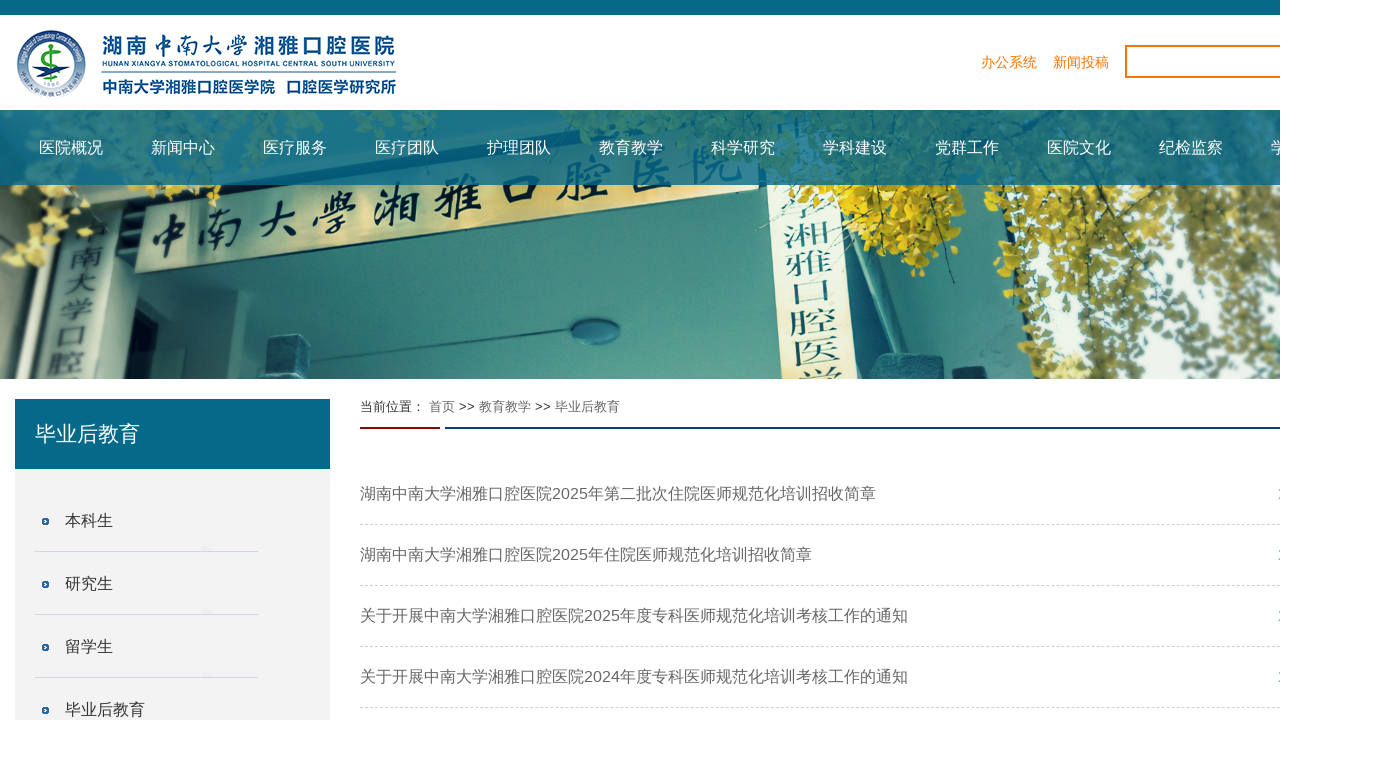

--- FILE ---
content_type: text/html
request_url: https://xykqyy.csu.edu.cn/jyjx/byhjy.htm
body_size: 6300
content:
<html>
<head>
    <meta charset="UTF-8">
    <title>毕业后教育-中南大学湘雅口腔医学院(湘雅口腔医院)</title><META Name="keywords" Content="口腔医院，口腔医学院，湘雅口腔，湘雅口腔医院" />

    <meta name="viewport" content="width=device-width, initial-scale=1.0, maximum-scale=1.0, user-scalable=no">
    <meta http-equiv="X-UA-Compatible" content="IE=edge,chrome=1" />
    <meta name="renderer" content="webkit" />
    <meta name="force-rendering" content="webkit" />
    <!--主页面-->
    <link rel="stylesheet" href="../style/css_js/css/bootstrap.min.css">
    <link rel="stylesheet" href="../style/css_js/css/animate.css">
    <link rel="stylesheet" href="../style/css_js/css/font-awesome.min.css">
    <link rel="stylesheet" href="../style/css_js/css/styles.css" title="mainStyle">
    <!--图标-->
    <link rel="stylesheet" href="../style/css_js/fonts/font-awesome/css/font-awesome.css" />
    <!--大菜单样式-->
    <link rel="stylesheet" href="../style/css_js/mun1/dist/menu.min.css">
    <!--手机下面样式-->
    <link rel="stylesheet" type="text/css" href="../style/css_js/css/Cym_Mobilephone.css" media="screen" />
    <!--获取分辨率-->
    <script type="text/javascript">
        if (screen.width < 967) {

        }
        else {
            $(document).ready(function () {
                $('li.mainlevels').mousemove(function () {
                    $(this).find('ul').slideDown();
                });
                $('li.mainlevels').mouseleave(function () {
                    $(this).find('ul').slideUp("fast");
                });
                $('div.banner').mousemove(function () {
                    $(this).find('div.corner').fadeIn("fast");
                });
                $('div.banner').mouseleave(function () {
                    $(this).find('div.corner').fadeOut("fast");
                });
            });
        }

    </script>
    <script src="../style/css_js/bigimages/jquery-1.11.3.min.js"></script>
<!--Announced by Visual SiteBuilder 9-->
<link rel="stylesheet" type="text/css" href="../_sitegray/_sitegray.css" />
<script language="javascript" src="../_sitegray/_sitegray.js"></script>
<!-- CustomerNO:7765626265723230747a475c52505742000000004055 -->
<link rel="stylesheet" type="text/css" href="../liebiao.vsb.css" />
<script type="text/javascript" src="/system/resource/js/counter.js"></script>
<script type="text/javascript">_jsq_(1040,'/liebiao.jsp',-1,1078694066)</script>
</head>
<body>
    <div id="wrap" class="home">
        <!--顶部颜色-->
        <div style="width: 100%; height: 15px; background-color: #056a8a;">
        </div>

        <!--Logo-->
        <div style="line-height: 95px; height: 95px;">
            <div class="container">
                <div class="row">
                    <div class="col-lg-6 col-md-6 col-sm-10 col-xs-10" style="padding-top: 14px;">
                        <a href="../index.htm">
                            <img src="../images/images/H1.png" />
                        </a>
                    </div>
                    <div class="col-lg-6 col-md-6 col-sm-12 col-xs-12">
                      <div style="margin-top: 0px; text-align: right; color: #000;">
                            <div class="displayWeb">
                            <div style="float: right; margin-top:30px;">





<form action="../soushuo.jsp?wbtreeid=1040" method="post" name="a271287a" onsubmit="return subsearchdataa271287a()" style="display: inline;">
  <input type="hidden" name="Find" value="find"><input type="hidden" name="entrymode" value="1"><input type="hidden" id="INTEXT2" name="INTEXT2" value=""><input type="hidden" name="news_search_code">
 <table border="0" cellspacing="1" cellpadding="0">
  <tr>
   <td>
       <span id="intextspana271287a"></span>
       <iframe id="intextframea271287a" src="about:blank" scrolling="no" frameborder="0" style="position:absolute;top:0px;left:0px;display:none;"></iframe>
       <input size="12" name="INTEXT" style="width: 200px; height:33px; color: #000; border: 2px solid rgba(252, 116, 0, 1);">
   </td>
   <td align="absmiddle" nowrap="nowrap" height="1">
                    <input type="image" src="../images/images/Buttn.png" align="absmiddle" valign="bottom" style="cursor: hand">
   </td>
  </tr>
 </table>
</form>
<script>
String.prototype.trim　= function()       
{              
    var t = this.replace(/(^\s*)|(\s*$)/g, "");     
    return t.replace(/(^　*)|(　*$)/g, "");     
}
function subsearchdataa271287a()
{ 
    if(document.a271287a.INTEXT.value.trim()=="")
    {
         alert("请输入查询关键字！");
         return false;
    }
    if(checkDataa271287a(document.a271287a))
    {
       return true;  
    }
    return false;
}       
</script>

    <script language="javascript" src="../_dwr/engine.js"></script>
    <script language="javascript" src="../_dwr/util.js"></script>
    <script language="javascript" src="../_dwr/interface/NewsSearchDWR.js"></script>
    <script language="javascript" src="/system/resource/js/vsb_news_search.js"></script>
    <script language="javascript" src="/system/resource/js/vsb_news_search_entry.js"></script>
    <script language="javascript" src="/system/resource/js/language.js"></script>
    <script language="javascript" src="/system/resource/js/base64.js"></script>
    <script language="javascript" src="/system/resource/js/formfunc.js"></script>    
    <script>    
    news_searcha271287a = new vsb_news_search();
    news_searcha271287a.isShowCode=false;
    news_searcha271287a.tooltipid = 'tooltipa271287a';
    news_searcha271287a.apptag = 'intextspana271287a';
    news_searcha271287a.frametag = 'intextframea271287a';
    news_search_entrya271287a = new vsb_news_search_entry();
    news_search_entrya271287a.formname = "a271287a";
    news_search_entrya271287a.news_search_obj = news_searcha271287a; 
    news_search_entrya271287a.querytxtsize = 155
    news_search_entrya271287a.yzmts ="您的查询过于频繁，请输入验证码后继续查询";
    news_search_entrya271287a.qdstyle ="";
    news_search_entrya271287a.qdname = "确定";
    news_search_entrya271287a.qxstyle = "";
    news_search_entrya271287a.qxname = "取消";
    news_search_entrya271287a.showstr='请输入查询验证码！';    
    function checkDataa271287a(formname)
    {    
        return news_search_entrya271287a.checkdata(formname)   
    }
    </script>
 
</div>
                               <div style="float: right; margin-top:0px;"><a class="FaF2" href="http://xykqoa.csu.edu.cn/info/Account/SignInA.aspx" target="_blank">办公系统</a>&nbsp;&nbsp;&nbsp;&nbsp;<a target="_blank" class="FaF2" href="#">新闻投稿</a>&nbsp;&nbsp;&nbsp;&nbsp;</div>
                            </div>
                            <div class="displayPhome"></div>
                        </div>
                    </div>
                </div>
            </div>
        </div>
        <!--菜单-->
        <div class="dingbu">
            <div class="container">
                <div class="row">
                    <div class="col-lg-12 col-md-12 col-sm-12 col-xs-12">
                        <div class="ve-menu" style="position: relative; z-index: 9999;">
                            <ul class="ve-menu-pc">
                                        <li>
       <a class="Fap6" href="../yygk/yyjj.htm">医院概况</a>
            <ul>
                <li>
                    <a class="Fap8" href="../yygk/yyjj.htm">医院介绍</a>
                </li>
                <li>
                    <a class="Fap8" href="../yygk/xrld.htm">现任领导</a>
                </li>
                <li>
                    <a class="Fap8" href="../yygk/jgsz.htm">机构设置</a>
                </li>
                <li>
                    <a class="Fap8" href="../yygk/yyry.htm">医院荣誉</a>
                </li>
                <li>
                    <a class="Fap8" href="../yygk/lsyg.htm">历史沿革</a>
                </li>
                <li>
                    <a class="Fap8" href="../yygk/lrld.htm">历任领导</a>
                </li>
            </ul>            
       </li>
       <li>
       <a class="Fap6" href="../xwzx/xwdt.htm">新闻中心</a>
            <ul>
                <li>
                    <a class="Fap8" href="../xwzx/xwdt.htm">新闻动态</a>
                </li>
                <li>
                    <a class="Fap8" href="../xwzx/kqkp.htm">口腔科普</a>
                </li>
                <li>
                    <a class="Fap8" href="../xwzx/mtjj.htm">媒体聚焦</a>
                </li>
                <li>
                    <a class="Fap8" href="../xwzx/zxtg.htm">在线投稿</a>
                </li>
            </ul>            
       </li>
       <li>
       <a class="Fap6" href="../ylfw/jzxz.htm">医疗服务</a>
            <ul>
                <li>
                    <a class="Fap8" href="../ylfw/jzxz.htm">就诊须知</a>
                </li>
                <li>
                    <a class="Fap8" href="../ylfw/jzlc.htm">就诊流程</a>
                </li>
                <li>
                    <a class="Fap8" href="../ylfw/kszl.htm">科室总览</a>
                </li>
                <li>
                    <a class="Fap8" href="../ylfw/mzap.htm">门诊安排</a>
                </li>
                <li>
                    <a class="Fap8" href="../ylfw/txyl.htm">特需医疗</a>
                </li>
                <li>
                    <a class="Fap8" href="../ylfw/ybxx.htm">医保信息</a>
                </li>
                <li>
                    <a class="Fap8" href="../ylfw/jtzn.htm">交通指南</a>
                </li>
            </ul>            
       </li>
       <li>
       <a class="Fap6" href="../yltd/ylks/ytysk.htm">医疗团队</a>
            <ul>
                <li>
                    <a class="Fap8" href="../yltd/ylks.htm">医疗科室</a>
                </li>
                <li>
                    <a class="Fap8" href="../yltd/yjks.htm">医技科室</a>
                </li>
                <li>
                    <a class="Fap8" href="../yltd/zjjs.htm">专家介绍</a>
                </li>
            </ul>            
       </li>
       <li>
       <a class="Fap6" href="../fltd/flgk.htm">护理团队</a>
            <ul>
                <li>
                    <a class="Fap8" href="../fltd/flgk.htm">护理概况</a>
                </li>
                <li>
                    <a class="Fap8" href="../fltd/flyd.htm">护理园地</a>
                </li>
                <li>
                    <a class="Fap8" href="../fltd/hltg.htm">护理通告</a>
                </li>
            </ul>            
       </li>
       <li>
       <a class="Fap6" href="bksjy.htm">教育教学</a>
            <ul>
                <li>
                    <a class="Fap8" href="bksjy.htm">本科生</a>
                </li>
                <li>
                    <a class="Fap8" href="yjsjy.htm">研究生</a>
                </li>
                <li>
                    <a class="Fap8" href="lxsjy.htm">留学生</a>
                </li>
                <li>
                    <a class="Fap8" href="byhjy.htm">毕业后教育</a>
                </li>
            </ul>            
       </li>
       <li>
       <a class="Fap6" href="../kxyj/kydt.htm">科学研究</a>
            <ul>
                <li>
                    <a class="Fap8" href="../kxyj/kydt.htm">科研动态</a>
                </li>
                <li>
                    <a class="Fap8" href="../kxyj/kyxm.htm">科研项目</a>
                </li>
            </ul>            
       </li>
       <li>
       <a class="Fap6" href="../xkjs/xkjs.htm">学科建设</a>
            <ul>
                <li>
                    <a class="Fap8" href="../xkjs/xkjs.htm">学科介绍</a>
                </li>
                <li>
                    <a class="Fap8" href="../xkjs/szdw.htm">师资队伍</a>
                </li>
                <li>
                    <a class="Fap8" href="../xkjs/xkfz.htm">学科发展</a>
                </li>
                <li>
                    <a class="Fap8" href="../xkjs/xsjl.htm">学术交流</a>
                </li>
            </ul>            
       </li>
       <li>
       <a class="Fap6" href="../dqgz/twgz.htm">党群工作</a>
            <ul>
                <li>
                    <a class="Fap8" href="../dqgz/djgz.htm">党建工作</a>
                </li>
                <li>
                    <a class="Fap8" href="../dqgz/twgz.htm">团委工作</a>
                </li>
                <li>
                    <a class="Fap8" href="../dqgz/ghgz.htm">工会工作</a>
                </li>
                <li>
                    <a class="Fap8" href="../dqgz/ggwgz.htm">关工委工作</a>
                </li>
            </ul>            
       </li>
       <li>
       <a class="Fap6" href="../yywh/whbs.htm">医院文化</a>
            <ul>
                <li>
                    <a class="Fap8" href="../yywh/whbs.htm">文化标识</a>
                </li>
                <li>
                    <a class="Fap8" href="../yywh/jsln.htm">精神理念</a>
                </li>
                <li>
                    <a class="Fap8" href="../yywh/yrym.htm">院容院貌</a>
                </li>
                <li>
                    <a class="Fap8" href="../yywh/zyjj.htm">赞誉集锦</a>
                </li>
                <li>
                    <a class="Fap8" href="../yywh/ssfc.htm">师生风采</a>
                </li>
            </ul>            
       </li>
       <li>
       <a class="Fap6" href="../index.htm">纪检监察</a>
            <ul>
                <li>
                    <a class="Fap8" href="../jj/jgsz.htm">机构设置</a>
                </li>
                <li>
                    <a class="Fap8" href="../jj/xqjy.htm">宣传教育</a>
                </li>
                <li>
                    <a class="Fap8" href="../jj/gzdt.htm">工作动态</a>
                </li>
                <li>
                    <a class="Fap8" href="../jj/zcfg.htm">政策法规</a>
                </li>
            </ul>            
       </li>
       <li>
       <a class="Fap6" href="../xywh/xgjj.htm">学生工作</a>
            <ul>
                <li>
                    <a class="Fap8" href="../xywh/xgjj.htm">学工简介</a>
                </li>
                <li>
                    <a class="Fap8" href="../xywh/xgdt.htm">学工动态</a>
                </li>
                <li>
                    <a class="Fap8" href="../xywh/cxcy.htm">创新创业</a>
                </li>
                <li>
                    <a class="Fap8" href="../xywh/jyfw.htm">就业服务</a>
                </li>
                <li>
                    <a class="Fap8" href="../xywh/shsj.htm">社会实践</a>
                </li>
                <li>
                    <a class="Fap8" href="../xywh/cyxz.htm">常用下载</a>
                </li>
            </ul>            
       </li>

                            </ul>
                        </div>
                    </div>
                </div>
            </div>
        </div>
        <div>
            <img src="../images/images/H30.png" />
        </div>
        <!--显示内容-->
        <section id="highlights">
            <div class="container">
                <div class="row">
                   <div class="col-md-3">
                        <div class="hsbg">
                            <div style="background-color: #056a8a; text-indent: 20px; padding: 20px 0px; margin-top: 15px; font-family: 微软雅黑,Arial; font-size: 16pt;">
                               <span id="lbmenutitle" style="color:White;">



毕业后教育</span>
                            </div>
                            <div style="width: 100%; height: 20px;"></div>
                             <div class="displayWeb">
                             <div id="menu2" class="menu20" runat="server" style="padding: 0px 20px;"><li><a href="bksjy.htm">本科生</a></li>                    
<li><a href="yjsjy.htm">研究生</a></li>                    
<li><a href="lxsjy.htm">留学生</a></li>                    
<li><a href="byhjy.htm">毕业后教育</a></li>                    
</div>
                             </div>
                             <div class="displayPhome" style="padding: 0px 20px;">
                                <div class="row"><div class="col-lg-3 col-md-3 col-sm-3 col-xs-4">
<a class="a_hot" href="bksjy.htm">本科生</a>
</div>          
<div class="col-lg-3 col-md-3 col-sm-3 col-xs-4">
<a class="a_hot" href="yjsjy.htm">研究生</a>
</div>          
<div class="col-lg-3 col-md-3 col-sm-3 col-xs-4">
<a class="a_hot" href="lxsjy.htm">留学生</a>
</div>          
<div class="col-lg-3 col-md-3 col-sm-3 col-xs-4">
<a class="a_hot" href="byhjy.htm">毕业后教育</a>
</div>          
</div>
                            </div>
                            <div style="width: 100%; height: 30px;"></div>
                             <div class="displayWeb">
                            <div style="padding: 0px 20px;">
                                <div style="width: 100%; height: 40px;"></div>
                                <div class="left_news">
                                    <div class="left_news_h" style="font-family: 微软雅黑,Arial; font-size: 12pt; color: #000;">
                                        热点新闻
                                    </div>
                                    <div style="width: 100%; height: 10px; border-bottom: 1px solid #d1d7de;"></div>
                                    <div style="width: 100%; height: 10px;"></div>
                                    <div id="HotNews" class="news_c"><script language="javascript" src="/system/resource/js/dynclicks.js"></script><script language="javascript" src="/system/resource/js/centerCutImg.js"></script><script language="javascript" src="/system/resource/js/ajax.js"></script><div class="ellipsis"><a class="a_hot" href="../info/1105/10011.htm">卓越医疗 | 工作日就诊请假不方便？中南大学湘雅口腔医院已全面开放周末门诊</a></div>
<div class="PostTime">2024-03-04</div>  
<div class="NewsSummary">为进一步贯彻落实《湖南省卫生健康委关于开展医院卓越服务有...</div>                                   
<script>_showDynClickBatch(['dynclicks_u5_10011'],[10011],"wbnews", 1078694066)</script>
</div>
                                    <div style="width: 100%; height: 10px;"></div>
                                </div>
                                <div style="width: 100%; height: 0px;"></div>
                            </div>
                             </div>
                            <div style="background-color: #056a8a; text-align: center; padding: 10px 0px;">
                                <img src="../images/images/a54.png" />
                            </div>
                        </div>
                    </div>
                    <div class="col-md-9">
                        <div class="ContentDetails">
                            <div style="position: relative; width: 100%; height: 45px; line-height: 45px; background: url(../images/images/news_h_bg.png) left bottom no-repeat;">
                                <div style="font-family: 微软雅黑,Arial; font-size: 10pt;">
                                    <div style="float: left;">
                                        当前位置：
        <a class="a_blue" href="../index.htm">首页</a>
        >>
        <a class="a_blue" href="bksjy.htm">教育教学</a>
        >>
        <a class="a_blue" href="byhjy.htm">毕业后教育</a>

                                    </div>
                                </div>
                            </div>
                        </div>
                        <div style="width: 100%; height: 35px;"></div>
                        <div id="divcontent" runat="server">

<div class="wrap" id="line_u7_0">
                                <div class="news_title2 pull-left">
                                    <div class="ellipsis"><a class="x9" href="../info/1040/10688.htm">湖南中南大学湘雅口腔医院2025年第二批次住院医师规范化培训招收简章</a></div>
                                </div>
                                <div class="news_time3 pull-right">
                                    <div class="">2025-06-12</div>
                                </div>
                            </div>
                            <div class="div_line"></div>
<div class="wrap" id="line_u7_1">
                                <div class="news_title2 pull-left">
                                    <div class="ellipsis"><a class="x9" href="../info/1040/10610.htm">湖南中南大学湘雅口腔医院2025年住院医师规范化培训招收简章</a></div>
                                </div>
                                <div class="news_time3 pull-right">
                                    <div class="">2025-04-15</div>
                                </div>
                            </div>
                            <div class="div_line"></div>
<div class="wrap" id="line_u7_2">
                                <div class="news_title2 pull-left">
                                    <div class="ellipsis"><a class="x9" href="../info/1040/10607.htm">关于开展中南大学湘雅口腔医院2025年度专科医师规范化培训考核工作的通知 </a></div>
                                </div>
                                <div class="news_time3 pull-right">
                                    <div class="">2025-04-09</div>
                                </div>
                            </div>
                            <div class="div_line"></div>
<div class="wrap" id="line_u7_3">
                                <div class="news_title2 pull-left">
                                    <div class="ellipsis"><a class="x9" href="../info/1040/10114.htm">关于开展中南大学湘雅口腔医院2024年度专科医师规范化培训考核工作的通知 </a></div>
                                </div>
                                <div class="news_time3 pull-right">
                                    <div class="">2024-05-06</div>
                                </div>
                            </div>
                            <div class="div_line"></div>
<div class="wrap" id="line_u7_4">
                                <div class="news_title2 pull-left">
                                    <div class="ellipsis"><a class="x9" href="../info/1040/10069.htm">2024年度湖南中南大学湘雅口腔医院住院医师规范化培训拟录取名单公示</a></div>
                                </div>
                                <div class="news_time3 pull-right">
                                    <div class="">2024-04-12</div>
                                </div>
                            </div>
                            <div class="div_line"></div>
<div class="wrap" id="line_u7_5">
                                <div class="news_title2 pull-left">
                                    <div class="ellipsis"><a class="x9" href="../info/1040/10050.htm">湖南中南大学湘雅口腔医院2024年住院医师规范化培训招收简章</a></div>
                                </div>
                                <div class="news_time3 pull-right">
                                    <div class="">2024-03-26</div>
                                </div>
                            </div>
                            <div class="div_line"></div>
<div class="wrap" id="line_u7_6">
                                <div class="news_title2 pull-left">
                                    <div class="ellipsis"><a class="x9" href="../info/1040/10040.htm">转发：关于贯彻落实住院医师规范化培训“两个同等对待”政策的通知</a></div>
                                </div>
                                <div class="news_time3 pull-right">
                                    <div class="">2023-10-10</div>
                                </div>
                            </div>
                            <div class="div_line"></div>
<div class="wrap" id="line_u7_7">
                                <div class="news_title2 pull-left">
                                    <div class="ellipsis"><a class="x9" href="../info/1040/7763.htm">湖南中南大学湘雅口腔医院2021年住院医师规范化培训招收简章</a></div>
                                </div>
                                <div class="news_time3 pull-right">
                                    <div class="">2021-05-06</div>
                                </div>
                            </div>
                            <div class="div_line"></div>
<div class="wrap" id="line_u7_8">
                                <div class="news_title2 pull-left">
                                    <div class="ellipsis"><a class="x9" href="../info/1040/7413.htm">湖南中南大学湘雅口腔医院2020年补录住院医师规范化培训招生简章</a></div>
                                </div>
                                <div class="news_time3 pull-right">
                                    <div class="">2020-12-23</div>
                                </div>
                            </div>
                            <div class="div_line"></div>
<div class="wrap" id="line_u7_9">
                                <div class="news_title2 pull-left">
                                    <div class="ellipsis"><a class="x9" href="../info/1040/2081.htm">中南大学湘雅口腔医院进修须知</a></div>
                                </div>
                                <div class="news_time3 pull-right">
                                    <div class="">2017-12-22</div>
                                </div>
                            </div>
                            <div class="div_line"></div>
<br />
<link rel="stylesheet" Content-type="text/css" href="/system/resource/css/pagedown/sys.css"><div class="pb_sys_common pb_sys_full pb_sys_style1" style="margin-top:10px;text-align:center;"><span class="p_pages"><span class="p_first_d p_fun_d">首页</span><span class="p_prev_d p_fun_d">上页</span><span class="p_no_d">1</span><span class="p_no"><a href="byhjy/1.htm">2</a></span><span class="p_next p_fun"><a href="byhjy/1.htm">下页</a></span><span class="p_last p_fun"><a href="byhjy/1.htm">尾页</a></span></span> <span class="p_t">共2页</span> <span class="p_t">到第</span><span class="p_goto"><script language="javascript" src="/system/resource/js/gotopage.js"></script><input type="text" class="p_goto_input" maxlength="10" id="u7_goto" onkeydown="if(event.keyCode==13){_simple_list_gotopage_fun(2,&quot;u7_goto&quot;,2)}" spellcheck="false"></span><span class="p_t">页</span> <span class="p_goto"><a href="javascript:;" onclick="_simple_list_gotopage_fun(2,&quot;u7_goto&quot;,2)">跳转</a></span></div><script>_showDynClickBatch(['dynclicks_u7_10688','dynclicks_u7_10610','dynclicks_u7_10607','dynclicks_u7_10114','dynclicks_u7_10069','dynclicks_u7_10050','dynclicks_u7_10040','dynclicks_u7_7763','dynclicks_u7_7413','dynclicks_u7_2081'],[10688,10610,10607,10114,10069,10050,10040,7763,7413,2081],"wbnews", 1078694066)</script></div>
                        <div style="width: 100%; height: 20px;"></div>
                        <div style="width: 100%; height: 20px;"></div>
                    </div>
                </div>
            </div>
        </section>
        <div style="height: 30px;"></div>
        <!--底部-->
        <div id="footer-top" class="footer-top">
            <div class="container">
                <div class="row">
                    <div class="displayWeb">
                        <div class="col-lg-7 col-md-7 col-sm-7 col-xs-12" style="font-family: Microsoft YaHei,Arial; font-size: 13px; line-height: 25px;">
                            <div class="row">
                                <div class="col-lg-3 col-md-4 col-sm-12 col-xs-12 about-tweet">
                                    <img src="../images/images/H4.png" />
                                </div>
                                <div class="col-lg-9 col-md-8 col-sm-12 col-xs-12 about-tweet">
                                    电话：0731-84812058&nbsp;&nbsp;&nbsp;&nbsp;&nbsp;&nbsp;邮编：410000<br />
                                    地址：湖南省长沙市开福区湘雅路72号
                  
                                </div>
                            </div>
                            <div style="width: 100%; height: 45px;"></div>
                            <div class="row">
                                <div class="col-lg-12 col-md-12 col-sm-12 col-xs-12 about-tweet">
                                    <img src="../images/images/A1.png" />&nbsp;&nbsp;&nbsp;&nbsp;&nbsp;&nbsp;
                                <img src="../images/images/A2.png" />
                                </div>
                            </div>
                        </div>
                        <div class="col-lg-3 col-md-3 col-sm-3 col-xs-6 about-tweet">
                            <div class="divbjpp">
                                <div style="margin-left: 25px; font-family: Microsoft YaHei,Arial; font-size: 18px; line-height: 36px;">常用链接</div>
                                <div style="margin-left: 25px; font-family: Microsoft YaHei,Arial; font-size: 13px; padding-top:9px;"><a class="Fa2" href="http://www.csu.edu.cn/" target="_blank">中南大学</a></div>
                                <div style="margin-left: 25px; font-family: Microsoft YaHei,Arial; font-size: 13px; padding-top:9px;"><a class="Fa2" href="http://www.moe.gov.cn/" target="_blank">国家教育部</a></div>
                                <div style="margin-left: 25px; font-family: Microsoft YaHei,Arial; font-size: 13px; padding-top:9px;"><a class="Fa2" href="http://www.nhc.gov.cn/" target="_blank">国家卫健委</a></div>
                                <div style="margin-left: 25px; font-family: Microsoft YaHei,Arial; font-size: 13px; padding-top:9px;"><a class="Fa2" href="http://www.cndent.com/" target="_blank">中华口腔医学会</a></div>
                            </div>
                        </div>
                        <div class="col-lg-2 col-md-2 col-sm-2 col-xs-6 about-tweet">
                            <div class="divbjpp">
                                <div style="margin-left: 25px; font-family: Microsoft YaHei,Arial; font-size: 18px; line-height: 36px;">常用系统</div>
                                <div style="margin-left: 25px; font-family: Microsoft YaHei,Arial; font-size: 13px; padding-top:9px;"><a class="Fa2" href="http://my.csu.edu.cn/" target="_blank">信息门户</a></div>
                                <div style="margin-left: 25px; font-family: Microsoft YaHei,Arial; font-size: 13px; padding-top:9px;"><a class="Fa2" href="#">新闻投稿</a></div>
                                <div style="margin-left: 25px; font-family: Microsoft YaHei,Arial; font-size: 13px; padding-top:9px;"><a class="Fa2" href="http://xykqoa.csu.edu.cn/info/Account/SignInA.aspx" target="_blank">办公系统</a></div>
                                <div style="margin-left: 25px; font-family: Microsoft YaHei,Arial; font-size: 13px; padding-top:9px;"><a class="Fa2" href="http://ca.its.csu.edu.cn/home/login/101" target="_blank">后台管理</a></div>
                            </div>
                        </div>
                    </div>
                    <div class="displayPhome">
                        <div class="col-lg-12 col-md-12 col-sm-12 col-xs-12" style="font-family: Microsoft YaHei,Arial; font-size: 13px; line-height: 25px;">
                            <div style="margin-left: 0px; font-family: Microsoft YaHei,Arial; font-size: 18px; line-height: 36px; border-bottom: 2px solid #e87d14;">常用链接</div>
                            <div style="line-height: 40px;">
                                <a class="Fa2" href="http://www.csu.edu.cn/" target="_blank">中南大学</a>&nbsp;&nbsp;&nbsp;&nbsp;&nbsp;
                                <a class="Fa2" href="http://www.moe.gov.cn/" target="_blank">国家教育部</a>&nbsp;&nbsp;&nbsp;&nbsp;&nbsp;
                                <a class="Fa2" href="http://www.nhc.gov.cn/" target="_blank">国家卫健委</a>&nbsp;&nbsp;&nbsp;&nbsp;&nbsp;
                                <a class="Fa2" href="http://www.cndent.com/" target="_blank">中华口腔医学会</a>
                            </div>
                            <div style="width: 100%; height: 5px;"></div>
                            <div style="margin-left: 0px; font-family: Microsoft YaHei,Arial; font-size: 18px; line-height: 36px; border-bottom: 2px solid #e87d14;">常用系统</div>
                            <div style="line-height: 40px;">
                                <a class="Fa2" href="http://my.csu.edu.cn/" target="_blank">信息门户</a>&nbsp;&nbsp;&nbsp;&nbsp;&nbsp;
                                <a class="Fa2" href="#" target="_blank">新闻投稿</a>&nbsp;&nbsp;&nbsp;&nbsp;&nbsp;&nbsp;&nbsp;&nbsp;&nbsp;
                                <a class="Fa2" href="http://xykqoa.csu.edu.cn/info/Account/SignInA.aspx" target="_blank">办公系统</a>&nbsp;&nbsp;&nbsp;&nbsp;&nbsp;&nbsp;&nbsp;&nbsp;&nbsp;
                                <a class="Fa2" href="http://ca.its.csu.edu.cn/home/login/101" target="_blank">后台管理</a>
                            </div>
                            <div style="width: 100%; height: 15px;"></div>
                            <div style="text-align: center;">电话：0731-84812058&nbsp;&nbsp;&nbsp;&nbsp;&nbsp;&nbsp;邮编：410000</div>
                            <div style="text-align: center;">地址：湖南省长沙市开福区湘雅路72号</div>
                        </div>
                    </div>
                </div>
            </div>
        </div>

    </div>

    <!--手机菜单样式-->
    <script src="../style/css_js/js/bootstrap.min.js"></script>
    <script src="../style/css_js/js/waypoints.min.js"></script>
    <script src="../style/css_js/js/script.js"></script>
    <!--大菜单Js-->
    <script src="../style/css_js/mun1/lib/fastclick.js"></script>
    <script src="../style/css_js/mun1/dist/menu.min.js"></script>
   <script>
        $('.ve-menu').menu({
            fontSize: 16,
            fontColor: '#ffffff',
            bgColor: '',
            hoverFontColor: '#fff',
            hoverBgColor: '#fc7400',
            itemSpace: 5,
            subFontSize: 15,
            itemWidth: 48,
            animate: 'slide',
            speed: 500,
            /**二级菜单背景**/
            subBgColor: 'rgba(252, 116, 0, 0.6)',
            subHoverBgColor: 'rgba(252, 116, 0, 0.6)',
            height: 45,
            theme: 'blue',
            itemSpace: 0,
            /**遮罩层颜色**/
            mMaskColor: 'rgba(62, 89, 144, 1)',
            mSubBgColor: 'rgba(0, 66, 114, 0.6)',
        });
    </script>
</body>
</html>


--- FILE ---
content_type: text/css
request_url: https://xykqyy.csu.edu.cn/style/css_js/css/styles.css
body_size: 9926
content:
.backgroundCover,section#features,section#buyNow,section#twitter,section.well{-webkit-background-size:cover;-moz-background-size:cover;-o-background-size:cover;background-size:cover}body{font-family:微软雅黑}header{color:black;height:200px}img{max-width:100%}header.masthead .bannercontainer{width:100%;position:relative;padding:0}header.masthead .banner{width:100%;position:relative}header.masthead h1{text-transform:uppercase;font-size:55px;font-weight:bold}header.masthead .tp-bannertimer{background:url("../rs-plugin/assets/timerdot2.png");height:3px}header.masthead .tp-caption{font-family:微软雅黑}header.masthead .tp-caption a{color:white}header.masthead .tp-caption a:hover{color:#eee}header.masthead .tp-caption .light_bold{font-weight:300;font-size:30px;color:white;padding-top:10px;text-align:center}header.masthead .tp-caption.large_white_light{font-size:48px;color:#fff;font-family:微软雅黑;line-height:100px}header.masthead .tp-caption.large_white_light1{font-size:16px;color:#fff;font-family:微软雅黑;line-height:50px}header.masthead .tp-caption .btn.btn-naked{background:rgba(255,255,255,0.3);font-size:30px;font-style:italic;font-weight:300}header.masthead h1,header.masthead h2,header.masthead h3{color:white}#wrap{padding-top:70px}#wrap.home{padding:0}.copyrights{text-indent:-9999px;height:0;line-height:0;font-size:0;overflow:hidden}#nav{width:100%;position:static;top:-32px;margin-bottom:0;-webkit-box-shadow:0 0 3px rgba(0,0,0,0.2);-moz-box-shadow:0 0 3px rgba(0,0,0,0.2);-o-box-shadow:0 0 3px rgba(0,0,0,0.2);box-shadow:0 0 3px rgba(0,0,0,0.2);background:white;min-height:70px}#nav.affix{position:fixed;top:0;z-index:9999;-webkit-transition:all .25s ease-in-out;-o-transition:all .25s ease-in-out;-moz-transition:all .25s ease-in-out;transition:all .25s ease-in-out}#nav .navbar-brand{padding:0;height:69px;line-height:69px}#nav .navbar-brand img{margin-top:0}#nav.navbar-fixed-top{position:fixed;top:0}#nav .navbar-toggle{padding:10px;margin-top:10px;margin-bottom:9px}#nav .navbar-toggle i{font-size:2em}section#whoWeAre{-webkit-box-shadow:0 1px 3px rgba(0,0,0,0.2);-moz-box-shadow:0 1px 3px rgba(0,0,0,0.2);-o-box-shadow:0 1px 3px rgba(0,0,0,0.2);box-shadow:0 1px 3px rgba(0,0,0,0.2);padding:40px 0}section#whoWeAre .media .media-body h4{font-weight:bold}section#about{padding:40px 0}section#about img{margin:15px auto}section#about .media{margin-top:20px}section#about .media .media-body .media-heading{font-weight:bold;margin-top:20px;font-size:16px}section#about .media .media-body p{margin-top:20px}section#kuaijie{padding:40px 0 30px 0}section#highlights{padding:5px 0 0 0}section#highlights h4,section#highlights h5{font-weight:bold}section#highlights h4{text-transform:uppercase}section#highlights ul{color:#999}section#features{background-image:url(../img/samples/bk-bl.jpg);padding:50px 0 0 0!important;background-attachment:fixed;text-align:left}section#features .media-circle{margin:15px 0}section#features .media-circle .media-body{margin-top:10px}section#features .media-circle .media-body h4{font-weight:600;color:white}section#features .media-circle .media-body p{color:white}section#features h1{color:white;text-align:left;text-transform:uppercase;font-weight:bold;font-size:51px}section#features h1 span{color:#fff}section#services{padding:40px 0 30px 0;border-top:1px solid #e0e0e0;border-bottom:1px solid #e0e0e0;background-color:#fff}section#services .media-services{position:relative;padding:15px;background:#f2f2f2;border:2px solid white;-webkit-transition:all .25s ease-in-out;-o-transition:all .25s ease-in-out;-moz-transition:all .25s ease-in-out;transition:all .25s ease-in-out}section#services .media-services .media-object{background:white;width:70px;height:70px;padding:8px;margin:10px auto;color:#ee9072}section#services .media-services .media-body{margin-top:9px}section#services .media-services:hover{background:white;border-color:#e6e6e6}section#services .media-services:hover .media-object{background:#ee9072;color:white}section#services .media-services:before{content:"";position:absolute;top:0;right:0;border-width:0 25px 25px 0;border-style:solid;border-color:white white #ccc #ccc;background:#ccc;display:block;width:0;-webkit-transition:all .25s ease-in-out;-o-transition:all .25s ease-in-out;-moz-transition:all .25s ease-in-out;transition:all .25s ease-in-out;-webkit-box-shadow:1px 1px 8px 0 #b3b3b3;-moz-box-shadow:1px 1px 8px 0 #b3b3b3;-o-box-shadow:1px 1px 8px 0 #b3b3b3;box-shadow:1px 1px 8px 0 #b3b3b3}section#services .media-services:hover:before{border-width:0}section#services .media-services.right:before{content:"";position:absolute;top:0;left:0;border-width:25px 25px 0 0;border-style:solid;border-color:white #ccc white #ccc;background:#ccc;display:block;width:0;-webkit-transition:all .25s ease-in-out;-o-transition:all .25s ease-in-out;-moz-transition:all .25s ease-in-out;transition:all .25s ease-in-out}section#services .media-services.right .media-body h4,section#services .media-services.right .media-body p{text-align:right!important}section#services .media-services.right:hover:before{border-width:0}section#testimonials{padding:40px 0}section#testimonials #testimonials-carousel{margin:30px 0}section#testimonials #testimonials-carousel .item{padding:0 50px}section#testimonials #testimonials-carousel .item p{padding:0 50px;text-align:center;font-size:16px}section#testimonials #testimonials-carousel .item .author{position:relative;color:#999}section#testimonials #testimonials-carousel .item .author h5{text-transform:uppercase;color:#8c8c8c;margin-bottom:1px}section#testimonials #testimonials-carousel .item .author p{text-align:left;padding:0;font-size:14px}section#testimonials #testimonials-carousel .item .author:before{content:"____";position:absolute;top:-10px;left:-40px;color:#ccc}section#testimonials #testimonials-carousel .carousel-control{background:0;width:30px;color:#bfbfbf}section#huang{background-image:url(../images/a70.png);padding:20px 0}section#buyNow{padding:25px 0 25px 0;background-color:#0a7aae}section#buyNow h1{color:white;text-align:left;text-transform:uppercase;font-weight:bold;font-size:45px}section#buyNow h1 span{color:#fff}section#buyNow p{color:white;padding:20px 0;line-height:25px;font-size:16px}section#team{padding:40px 0}section#team .member .member-image{position:relative}section#team .member .member-image .member-details{position:absolute;top:0;opacity:0;left:0;right:0;bottom:0;background-color:transparent;background-color:rgba(0,0,0,0.55);filter:progid:DXImageTransform.Microsoft.gradient(startColorstr=#8C000000,endColorstr=#8C000000);zoom:1;-webkit-transition:all .25s ease-in-out;-o-transition:all .25s ease-in-out;-moz-transition:all .25s ease-in-out;transition:all .25s ease-in-out;text-align:center;color:white}section#team .member .member-image .member-details h4{margin-top:50px;text-transform:uppercase}section#team .member .member-image .member-details p{position:absolute;bottom:0;margin-bottom:15px;text-align:left;padding:0 15px;font-size:13px}section#team .member .member-image .member-details ul{list-style:none;display:inline-block;position:relative;padding:0}section#team .member .member-image .member-details ul li{float:left}section#team .member .member-image .member-details ul li a{padding:5px;margin:2px}section#team .member .member-image .member-details ul li a i{-webkit-transition:all .25s ease-in-out;-o-transition:all .25s ease-in-out;-moz-transition:all .25s ease-in-out;transition:all .25s ease-in-out;color:white}section#team .member .member-image .member-details ul li a:hover i{color:#fff}section#team .member .member-name{background:#f7f7f7;padding:20px 0;-webkit-transition:all .25s ease-in-out;-o-transition:all .25s ease-in-out;-moz-transition:all .25s ease-in-out;transition:all .25s ease-in-out}section#team .member .member-name h4{margin:0;padding:0 0 5px 15px;text-transform:uppercase}section#team .member .member-name p{padding-left:15px;color:#999;margin:0}section#team .member .member-name.member-odd{background:#fbfbfb}section#team .member:hover .member-image .member-details{opacity:1}section#team .member:hover .member-name{background:#fff}section#team .member:hover .member-name h4,section#team .member:hover .member-name p{color:white}section#portfolio{padding:40px 0}section#portfolio #filters{text-align:center;margin:20px 0}section#portfolio #filters button{background:0;border:2px solid transparent;padding:8px 10px;text-transform:uppercase;-webkit-border-radius:8px;-moz-border-radius:8px;-ms-border-radius:8px;-o-border-radius:8px;border-radius:8px;-webkit-transition:all .25s ease-in-out;-o-transition:all .25s ease-in-out;-moz-transition:all .25s ease-in-out;transition:all .25s ease-in-out}section#portfolio #filters button.current{border:2px solid #fff}section#portfolio #container{-webkit-transition:all .25s ease-in-out;-o-transition:all .25s ease-in-out;-moz-transition:all .25s ease-in-out;transition:all .25s ease-in-out}section#portfolio #container .item{margin:15px auto}section#portfolio #container .item .details{position:relative}section#portfolio #container .item .details .info-wrapper{position:absolute;opacity:0;top:0;right:0;bottom:0;left:0;-webkit-transition:all .25s ease-in-out;-o-transition:all .25s ease-in-out;-moz-transition:all .25s ease-in-out;transition:all .25s ease-in-out;background-color:transparent;background-color:rgba(0,0,0,0.6);filter:progid:DXImageTransform.Microsoft.gradient(startColorstr=#99000000,endColorstr=#99000000);zoom:1}section#portfolio #container .item .details .info-wrapper .info .name-tag{position:absolute;right:0;left:0;bottom:0;margin:0 20px 10px 20px}section#portfolio #container .item .details .info-wrapper .info .name-tag h5,section#portfolio #container .item .details .info-wrapper .info .name-tag p{color:white;text-transform:uppercase}section#portfolio #container .item .details .info-wrapper .info .name-tag h5{font-size:16px;font-weight:bold}section#portfolio #container .item .details .info-wrapper .info .name-tag span.divider{margin:10px 0}section#portfolio #container .item .details .info-wrapper .heart{position:absolute;top:0;right:0;width:0;height:0;border-style:solid;border-width:0 50px 50px 0;border-color:transparent #fff transparent transparent}section#portfolio #container .item .details .info-wrapper .heart i{margin-left:28px;margin-top:8px;display:block;color:white}section#portfolio #container .item:hover .details .info-wrapper{opacity:1}section#skills{padding:40px 0;background:#eee;border-top:1px solid #e0e0e0}section#skills .skill-circle{margin:15px auto}section#skills .skill-detail{text-align:center;text-transform:uppercase;font-weight:bold;display:block}section#twitter{background-image:url(../img/samples/bk-social.jpg);background-attachment:fixed;padding:40px 0;position:relative;color:white;text-align:center}section#twitter:before{content:" ";position:absolute;top:0;right:0;left:0;bottom:0;background-color:transparent;background-color:rgba(0,0,0,0.65);filter:progid:DXImageTransform.Microsoft.gradient(startColorstr=#A6000000,endColorstr=#A6000000);zoom:1}section#twitter p{font-size:16px}section#twitter p a{color:#fff;-webkit-transition:all .25s ease-in-out;-o-transition:all .25s ease-in-out;-moz-transition:all .25s ease-in-out;transition:all .25s ease-in-out;text-decoration:none}section#twitter p a:hover{color:#146387}section#twitter a.btn.btn-empty{padding:10px 20px;font-weight:bold;font-size:16px;margin:45px auto;position:relative;top:15px}section#twitter .carousel-indicators{bottom:-40px}section#get-in-touch{padding:40px 0}section#get-in-touch .contact-details .detail{margin:25px auto}section#get-in-touch .contact-details .detail h4{font-weight:bold;text-transform:uppercase}section#get-in-touch .contact-details .detail p{color:#999}section#get-in-touch .contact-details .detail ul{list-style:none;padding:15px 0}section#get-in-touch .contact-details .detail ul li{margin:0 5px;float:left}section#get-in-touch .contact-details .detail ul li a{padding:5px;color:#999;-webkit-transition:all .25s ease-in-out;-o-transition:all .25s ease-in-out;-moz-transition:all .25s ease-in-out;transition:all .25s ease-in-out}section#get-in-touch .contact-details .detail ul li a i{font-size:1.7em}section#get-in-touch .contact-details .detail ul li a:hover{color:#fff}section#map{width:100%;height:300px}section#blog .article{margin:25px 0}section#blog .article span.divider{float:none;margin:40px 0}section#blog .article h3 a{color:#333}section#blog .article h3 a:hover{color:#fff}section#blog .article .article-details{margin:15px 0}section#blog .article .article-details .author,section#blog .article .article-details .tags{display:inline-block}section#blog .article .article-details .author a,section#blog .article .article-details .tags a{color:#999}section#blog .article .article-details .author a:hover,section#blog .article .article-details .tags a:hover{color:#fff}section#blog .article .article-details .author i,section#blog .article .article-details .tags i{color:#fff}section#blog .article .article-details .tags{margin-left:5px}section#blog .article .article-data{color:#999;margin:20px 0}section#blog .article .type{background:#fff;text-align:center;padding:22px 0;margin-bottom:5px;color:white;-webkit-border-radius:5px;-moz-border-radius:5px;-ms-border-radius:5px;-o-border-radius:5px;border-radius:5px}section#blog .article .date{text-transform:uppercase;color:white;background:black;text-align:center;font-size:22px;line-height:19px;padding:15px 0;-webkit-border-radius:5px;-moz-border-radius:5px;-ms-border-radius:5px;-o-border-radius:5px;border-radius:5px}section#blog .article .date span{display:block;font-size:14px}section#blog .article .share-post{margin:30px 0}section#blog .article .share-post span{margin-right:20px;border-right:1px solid #CCC;padding-right:20px}section#blog .article .share-post a{margin:0 5px;color:#999}section#blog .article .share-post a:hover{color:#fff}section#blog .article .comments .media-comments{position:relative;padding:15px;background:#f2f2f2;border:2px solid white;-webkit-transition:all .25s ease-in-out;-o-transition:all .25s ease-in-out;-moz-transition:all .25s ease-in-out;transition:all .25s ease-in-out}section#blog .article .comments .media-comments .media-object{background:white;width:70px;height:70px;padding:15px;margin:10px auto;color:#555}section#blog .article .comments .media-comments .media-body{margin-top:9px}section#blog .article .comments .media-comments .media-body .media-heading span{float:right;font-size:13px}section#blog .article .comments .media-comments p.date{background:0;color:#CCC;font-size:12px;text-align:left;padding:0;text-transform:none}section#blog .article .comments .media-comments:hover{background:white;border-color:#e6e6e6}section#blog .article .comments .media-comments:hover .media-object{background:#fff;color:white}section#blog .article .comments .media-comments:before{content:"";position:absolute;top:0;right:0;border-width:0 25px 25px 0;border-style:solid;border-color:white white #ccc #ccc;background:#ccc;display:block;width:0;-webkit-transition:all .25s ease-in-out;-o-transition:all .25s ease-in-out;-moz-transition:all .25s ease-in-out;transition:all .25s ease-in-out}section#blog .article .comments .media-comments:hover:before{border-width:0}section#blog .article .comments .media-comments.reply{margin-left:80px;position:relative;overflow:visible}section#blog .article .comments .media-comments.reply:after{position:absolute;content:" ";width:2px;height:100%;top:0;background:#e6e6e6;left:-40px}section#blog .pagination-wrapper{text-align:center}section#blog .pagination-wrapper .pagination>li>a,section#blog .pagination-wrapper .pagination>li>span{color:#fff}section#blog .pagination-wrapper .pagination>.active>a,section#blog .pagination-wrapper .pagination>.active>span,section#blog .pagination-wrapper .pagination>.active>a:hover,section#blog .pagination-wrapper .pagination>.active>span:hover,section#blog .pagination-wrapper .pagination>.active>a:focus,section#blog .pagination-wrapper .pagination>.active>span:focus{background-color:#fff;border-color:#fff;color:white}section .side-block{margin-top:25px}section .side-block.search input.form-control{background:#eee;border:0;height:40px}section .side-block.search button{border:0;background:0}section .side-block.search button i{top:3px;right:8px;color:#fff}section .side-block span.divider{margin:40px 0;display:block}section .side-block h4{text-transform:uppercase;margin-bottom:25px}section .side-block p{color:#999}section .side-block ul{padding-left:20px;margin-bottom:20px}section .side-block ul li{margin:5px 0}section .side-block ul li a{color:#999}section .side-block .media a.pull-left{margin-right:10px}section .side-block .media .media-object{padding:0;height:60px;width:60px;-webkit-border-radius:0;-moz-border-radius:0;-ms-border-radius:0;-o-border-radius:0;border-radius:0;border:0}section .side-block .media .media-body{font-size:13px;line-height:16px;color:#999}section .side-block .media .media-body a{display:block;margin-top:7px}section .side-block a.tag{border:2px solid #999;color:#999;padding:8px;-webkit-border-radius:5px;-moz-border-radius:5px;-ms-border-radius:5px;-o-border-radius:5px;border-radius:5px;margin:5px;text-transform:lowercase;display:inline-block}section .side-block a.tag:hover{border-color:#fff;color:black}section.well{border:0;-webkit-border-radius:0;-moz-border-radius:0;-ms-border-radius:0;-o-border-radius:0;border-radius:0;background-image:url(../img/samples/bk-social.jpg);background-attachment:fixed;position:relative;padding:45px}section.well:before{content:" ";position:absolute;top:0;right:0;left:0;bottom:0;background-color:transparent;background-color:rgba(0,0,0,0.65);filter:progid:DXImageTransform.Microsoft.gradient(startColorstr=#A6000000,endColorstr=#A6000000);zoom:1}section.well h2{text-transform:uppercase;color:white;font-weight:bold}section.well .breadcrumb{background:0;float:right;margin-bottom:0;padding:28px 15px 5px 15px}section.well .breadcrumb .active{color:white}footer#site-footer{padding:40px 0;background:#222;color:white;text-align:center}footer#site-footer span.divider{float:none}footer#site-footer h4,footer#site-footer h5{text-transform:uppercase}footer#site-footer a img.top{margin:20px 0}.media{margin:50px 0;text-align:left;overflow:hidden}.media a{text-decoration:none}.media a.pull-left{margin-right:25px}.media a.pull-right{margin-left:25px}.media a .media-object{background:#fff;color:white;border:4px solid #ee9072;padding:18px;-webkit-border-radius:10px;-moz-border-radius:10px;-ms-border-radius:10px;-o-border-radius:10px;border-radius:10px;-webkit-transition:all .25s ease-in-out;-o-transition:all .25s ease-in-out;-moz-transition:all .25s ease-in-out;transition:all .25s ease-in-out;display:block;height:100px;width:100px;text-align:center;text-decoration:none}.media:hover .media-object{background:white;color:#fff;-webkit-border-radius:50%;-moz-border-radius:50%;-ms-border-radius:50%;-o-border-radius:50%;border-radius:50%}.media.right{text-align:right}.media .media-body h4{color:black;text-transform:uppercase}.media .media-body p{color:#999}.media.media-circle .media-object{-webkit-border-radius:50%;-moz-border-radius:50%;-ms-border-radius:50%;-o-border-radius:50%;border-radius:50%;padding:10px;background:0;color:#fff;width:50px;height:50px;margin:10px auto;border:2px solid white}.media.media-circle:hover .media-object{background:white}.media.vertical .media-object{background:white;width:70px;height:70px;margin:10px auto;color:#555}.media.vertical .media-body{text-align:center}.media.vertical:hover .media-object{background:#fff;color:white}.go-down{position:absolute;bottom:20px;right:49.2%;z-index:999}.go-down a{color:white}.section-heading{text-align:center;padding:30px 0}.section-heading h1{font-size:45px}.section-heading h1,.section-heading h2,.section-heading h3{text-transform:uppercase;font-weight:bold}.section-heading h1 span,.section-heading h2 span,.section-heading h3 span{color:#fff}.section-heading h4{color:#555;line-height:22px}.section-heading i{color:#d9d9d9}.section-heading span.divider{margin:20px auto;float:none}.section-heading.white{color:white}span.brandy{color:#fff;text-transform:lowercase}span.divider{height:10px;background:#fff;border-left:15px solid black;display:block;margin:20px auto;width:30px;position:relative}span.divider:before{position:absolute;content:' ';top:0;left:-1px;width:1px;height:10px;background:#FFF}span.divider.grey{border-color:#999}span.divider.grey:before{background:#222}ul{list-style-image:url(../img/bullet-bl.png);line-height:25px}.img-center{margin:0 auto}.carousel-indicators.vertical{right:15px;left:inherit;margin-left:0;width:20px;bottom:0}.carousel-indicators.vertical li{display:block;margin:10px 0;-webkit-border-radius:2px;-moz-border-radius:2px;-ms-border-radius:2px;-o-border-radius:2px;border-radius:2px;width:15px;height:15px;border:2px solid white;-webkit-transition:all .25s ease-in-out;-o-transition:all .25s ease-in-out;-moz-transition:all .25s ease-in-out;transition:all .25s ease-in-out}.carousel-indicators.vertical li.active{margin:10px 0;width:15px;height:15px;border:2px solid white}.carousel-indicators li{display:inline-block;margin:10px 0;-webkit-border-radius:2px;-moz-border-radius:2px;-ms-border-radius:2px;-o-border-radius:2px;border-radius:2px;width:15px;height:15px;border:2px solid white;-webkit-transition:all .25s ease-in-out;-o-transition:all .25s ease-in-out;-moz-transition:all .25s ease-in-out;transition:all .25s ease-in-out}.carousel-indicators li.active{margin:10px 0;width:15px;height:15px;border:2px solid white}.btn.btn-primary{background:#fff;border:0;text-transform:uppercase;-webkit-transition:all .25s ease-in-out;-o-transition:all .25s ease-in-out;-moz-transition:all .25s ease-in-out;transition:all .25s ease-in-out;font-weight:bold;font-size:16px;padding:15px 40px}.btn.btn-primary:hover{background:#1d93ca}.btn.btn-empty{background:0;border:2px solid white;text-transform:uppercase;color:white;-webkit-border-radius:4px;-moz-border-radius:4px;-ms-border-radius:4px;-o-border-radius:4px;border-radius:4px;-webkit-transition:all .25s ease-in-out;-o-transition:all .25s ease-in-out;-moz-transition:all .25s ease-in-out;transition:all .25s ease-in-out}.btn.btn-empty:hover{background:white;color:#fff}.pre-loader{position:fixed;background:#ecf0f1;width:100%;height:100%;z-index:9999999;display:block}.pre-loader .load-con{margin:20% auto;position:relative;text-align:center}.spinner{margin:50px auto 0;width:70px;text-align:center}.spinner>div{width:18px;height:18px;background-color:#bdc3c7;border-radius:100%;display:inline-block;-webkit-animation:bouncedelay 1.4s infinite ease-in-out;animation:bouncedelay 1.4s infinite ease-in-out;-webkit-animation-fill-mode:both;animation-fill-mode:both}.spinner .bounce1{-webkit-animation-delay:-0.32s;animation-delay:-0.32s}.spinner .bounce2{-webkit-animation-delay:-0.16s;animation-delay:-0.16s}@-webkit-keyframes bouncedelay{0%,80%,100%{-webkit-transform:scale(0)}40%{-webkit-transform:scale(1)}}@keyframes bouncedelay{0%,80%,100%{transform:scale(0);-webkit-transform:scale(0)}40%{transform:scale(1);-webkit-transform:scale(1)}}.has-feedback.left .form-control-feedback{top:7px;right:inherit;left:0}.has-feedback.left .form-control{padding-left:33px;padding-right:0}.form-control{height:50px;padding:12px;border:1px solid #eee}a{color:#fff;-webkit-transition:all .25s ease-in-out;-o-transition:all .25s ease-in-out;-moz-transition:all .25s ease-in-out;transition:all .25s ease-in-out;text-decoration:none}a:hover{color:#146387;text-decoration:none}.scrollpoint{opacity:0}.scrollpoint.active{opacity:1 \0}.flex-video{position:relative;padding-top:25px;padding-bottom:67.5%;height:0;margin-bottom:16px;overflow:hidden}.flex-video.widescreen{padding-bottom:57.25%}.flex-video.vimeo{padding-top:0}.flex-video iframe,.flex-video object,.flex-video embed{position:absolute;top:0;left:0;width:100%;height:100%}@media only screen and (max-device-width:800px),only screen and (device-width:1024px) and (device-height:600px),only screen and (width:1280px) and (orientation:landscape),only screen and (device-width:800px),only screen and (max-width:767px){.flex-video{padding-top:0}}.quote{background:#333;color:white;border-left:4px solid #fff;-webkit-border-radius:0 5px 5px 0;-moz-border-radius:0 5px 5px 0;-ms-border-radius:0 5px 5px 0;-o-border-radius:0 5px 5px 0;border-radius:0 5px 5px 0;padding:25px;margin-bottom:15px}:focus{outline:0}canvas{width:200px!important;height:200px!important;display:block;float:none}@media(max-width:767px){#nav .navbar-nav li a{padding-top:8px;padding-bottom:8px}.theme-switcher{display:none}.navbar-brand{margin-left:20px}header.masthead h1{font-size:30px}header.masthead h2{font-size:16px;margin-top:20px}header.masthead h3{font-size:14px}header.masthead .tp-caption a{color:white}header.masthead h1,header.masthead h2,header.masthead h3{color:white}}.theme-switcher{position:absolute;margin-top:20px}.theme-switcher .colors{display:none;overflow:hidden;float:left}.theme-switcher a{width:30px;height:30px;float:left;display:inline-block}.theme-switcher a.orange{background:#ff7f00}.theme-switcher a.blue{background:#00bee7}.theme-switcher a.red{background:#fd2020}.theme-switcher .Switcher{color:#999;text-align:center;line-height:28px;border:1px solid #eee}.theme-switcher .Switcher:hover,.theme-switcher .Switcher.active{color:white;background:#555;border-color:#555}a.menu1{display:block;width:264px;height:69px;background-image:url(../App_Themes/Default/images/a1.png)}a.menu1:link{background-image:url(../App_Themes/Default/images/a1.png)}a.menu1:hover,a.menu1:active{background-image:url(../App_Themes/Default/images/a27.png)}a.menu2{display:block;width:264px;height:69px;background-image:url(../App_Themes/Default/images/a2.png)}a.menu2:link{background-image:url(../App_Themes/Default/images/a2.png)}a.menu2:hover,a.menu2:active{background-image:url(../App_Themes/Default/images/a28.png)}a.menu3{display:block;width:264px;height:69px;background-image:url(../App_Themes/Default/images/a3.png)}a.menu3:link{background-image:url(../App_Themes/Default/images/a3.png)}a.menu3:hover,a.menu3:active{background-image:url(../App_Themes/Default/images/a29.png)}a.menu4{display:block;width:264px;height:69px;background-image:url(../App_Themes/Default/images/a4.png)}a.menu4:link{background-image:url(../App_Themes/Default/images/a4.png)}a.menu4:hover,a.menu4:active{background-image:url(../App_Themes/Default/images/a30.png)}.xsbg{display:none}.xsbg table{width:100%;table-layout:fixed;vertical-align:top;margin:0;padding:0;line-height:34px}.xsbg tr{vertical-align:top;margin:0;padding:0}.xsbg td{margin:0;padding:0}a.baise:link{color:white}a.baise:visited{color:white}a.baise:hover{color:white}a.lanse:link{color:#333;text-decoration-line:none;font-size:15px}a.lanse:visited{color:#333;text-decoration-line:none;font-size:15px}a.lanse:hover{color:#333;text-decoration-line:none;font-size:15px}a.hongse:link{color:#df7070}a.hongse:visited{color:#df7070}a.hongse:hover{color:#0f68ac}a.huanse:link{color:#2c72c2}a.huanse:visited{color:#2c72c2}a.huanse:hover{color:#ee7830}a.a_blue:link{color:#666;font-family:Microsoft YaHei,Arial;font-size:10pt}a.a_blue:visited{color:#666;font-family:Microsoft YaHei,Arial;font-size:10pt}a.a_blue:hover{color:#666;font-family:Microsoft YaHei,Arial;font-size:10pt}a.a_bbul:link{color:#333;font-size:15px;line-height:28px;font-family:Microsoft YaHei,Arial}a.a_bbul:visited{color:#333;font-size:15px;line-height:28px;font-family:Microsoft YaHei,Arial}a.a_bbul:hover{color:#ee7830;font-size:15px;line-height:28px;font-family:Microsoft YaHei,Arial}a.Fa5:link{color:#f00;font-size:15px;line-height:28px;font-family:Microsoft YaHei,Arial}a.Fa5:visited{color:#f00;font-size:15px;line-height:28px;font-family:Microsoft YaHei,Arial}a.Fa5:hover{color:#ee7830;font-size:15px;line-height:28px;font-family:Microsoft YaHei,Arial}a.Fa1:link{color:#fff;font-size:30px;line-height:28px;font-family:Microsoft YaHei,Arial}a.Fa1:visited{color:#fff;font-size:30px;line-height:28px;font-family:Microsoft YaHei,Arial}a.Fa1:hover{color:#e3722e;font-size:30px;line-height:28px;font-family:Microsoft YaHei,Arial}.blog-divider{margin:35px 0 35px 0;background:url(../images/Publicimg/img_bg.png) repeat;height:5px}a.Fa2:link{color:#fff;font-size:30px;line-height:28px;font-family:Microsoft YaHei,Arial}a.Fa2:visited{color:#fff;font-size:30px;line-height:28px;font-family:Microsoft YaHei,Arial}a.Fa2:hover{color:#e3722e;font-size:30px;line-height:28px;font-family:Microsoft YaHei,Arial}a.Fa3:link{color:#0f68ca;font-size:15px;line-height:28px;font-family:Microsoft YaHei,Arial}a.Fa3:visited{color:#0f68ca;font-size:15px;line-height:28px;font-family:Microsoft YaHei,Arial}a.Fa3:hover{color:#e3722e;font-size:15px;line-height:28px;font-family:Microsoft YaHei,Arial}a.Fa4:link{color:#f00;font-size:15px;line-height:28px;font-family:Microsoft YaHei,Arial}a.Fa4:visited{color:#f00;font-size:15px;line-height:28px;font-family:Microsoft YaHei,Arial}a.Fa4:hover{color:#e3722e;font-size:15px;line-height:28px;font-family:Microsoft YaHei,Arial}a.baise:link{color:#fff;font-size:12px;line-height:20px;font-family:Microsoft YaHei,Arial;padding:7px 20px 0 20px}a.baise:visited{color:#fff;font-size:12px;line-height:20px;font-family:Microsoft YaHei,Arial;padding:7px 20px 0 20px}a.baise:hover{color:#fff;font-size:12px;line-height:20px;font-family:Microsoft YaHei,Arial;padding:7px 20px 0 20px}a.a_gg:link{color:#333;font-size:15px;font-family:Microsoft YaHei,Arial}a.a_gg:visited{color:#333;font-size:15px;font-family:Microsoft YaHei,Arial}a.a_gg:hover{color:#333;font-size:15px;font-family:Microsoft YaHei,Arial}.post-image{width:100%;height:100%;overflow:hidden;position:relative;border:1px solid #ddd;border-radius:2px;background:url(../App_Themes/Default/images/img_bg.png);padding:4px}.post-image img{width:100%;display:block}.post-item-link{display:block;position:relative;overflow:hidden;margin:0}.img-hover{position:absolute;width:100%;height:100%;-ms-filter:"alpha(opacity=0)";filter:alpha(opacity=0);opacity:0;top:0;left:0;-webkit-transition:all .35s ease-out;-moz-transition:all .35s ease-out;-o-transition:all .35s ease-out;-ms-transition:all .35s ease-out;transition:all .35s ease-out;background:rgba(50,50,50,0.75)}.img-hover:hover{background-position:center center}.fullscreen{position:absolute;left:50%;top:65%;color:#fff;font-size:18px;margin-top:-30px;margin-left:-24px;width:60px;height:60px;opacity:0}.fullscreen i{color:#fff!important;-ms-filter:"alpha(opacity=100)";filter:alpha(opacity=100);opacity:1;z-index:11;background:rgba(0,0,0,0.6);padding:16px 18px;font-size:16px;border-radius:100px}.ContentTitle{font-size:13pt;font-family:Microsoft YaHei,Arial;text-align:center;color:#ee7830}.PostTime{color:#545454;font-size:10pt;font-family:Microsoft YaHei,Arial;line-height:24px}.ContentDetails{font-size:16px;color:#333;font-family:Microsoft YaHei,Arial;margin:0;line-height:32px}.ContentDetails a{color:#f00;font-size:11pt;font-family:Microsoft YaHei,Arial}.xiayiye{margin:0 auto;width:100%;line-height:30px;font-size:15px;margin:0 0 0 30px}@media(max-width:798px){.ContentDetails{font-size:11pt;color:#666;font-family:Microsoft YaHei,Arial;margin:0;line-height:28px}.xiayiye{margin:0 auto;width:100%;line-height:30px;font-size:15px;margin:0}}.ContentDetails_dowm{background-color:#fff}.ContentDetails_As{margin:0 30px auto;height:1000px}.ContentDetails_e{font-size:10pt;color:#666;font-family:"Open Sans",Helvetica,Arial,sans-serif;text-indent:2em}.ContentHeader p{text-align:center}.TeacherTitle{width:100%;height:40px;line-height:40px;font-size:11pt;font-family:'微软雅黑';color:#df7070;text-align:left}.teacher{margin:15px}.ziti{width:100%;height:100%;line-height:25px;font-size:24px;color:#fff;background:rgba(0,82,140,0.8);padding:20px 10px 30px 30px;line-height:30px;font-family:'方正剑体简体'}.blog-dividerx{margin:10px 0 0 0;background:url(../App_Themes/Default/images/a53.png) repeat;height:2px}.ellipsis{text-overflow:ellipsis;overflow:hidden;white-space:nowrap;word-break:keep-all}.wrap{overflow:hidden}.news_time1{width:62px;margin-top:5px;text-align:center}.news_time_MM{width:100%;height:40px;line-height:40px;font-size:32px;color:#000;font-family:微软雅黑,Arial;background:url(../App_Themes/Default/images/a69.png) repeat}.news_time_dd{width:100%;height:22px;line-height:22px;color:#fff;font-size:13px;font-family:微软雅黑,Arial;background:url(../App_Themes/Default/images/a68.png) repeat}.NewsSummary{color:#333;font-size:14px;font-family:Microsoft YaHei,Arial;line-height:28px;height:80px}.pull-left{float:left}.pull-right{float:right}.news_title1{width:78%}.menu>ul>li{display:block;float:left}.nav>li>ul{display:none}.nav-menu>li{height:96px;line-height:96px}.nav-menu>li>a:hover,.nav-menu>li>a:focus{color:#fff;background:url(../images/image/A25.png) center bottom repeat-x}.nav-menu a{display:block;color:#0b62a4;font-size:16px;padding-right:15px;padding-left:15px;font-family:Microsoft YaHei,Arial}.nav-menu>li>ul{position:absolute;min-width:100%;line-height:45px;background:rgba(62,89,144,0.8);z-index:9999}.nav-menu>li>ul a{color:#fff;font-size:15px;border-bottom:1px solid #999;text-align:center}.nav-menu>li>ul>li:hover{background:rgba(0,66,114,0.6)}.pull-right{float:right}ul,li,ol{list-style:none;margin:0;padding:0}.pagelist .anpager .cpb{background:#ee7830;border:1px solid #ccc;color:#fff;font-weight:bold;padding:6px 8px}.pagelist .anpager a{background:#fcfcfc;border:1px solid #ccc;margin:3px 3px 0 0;padding:6px 8px;color:#666}.pagelist .anpager a:hover{background:#ee7830;border:1px solid #ccc;color:#fff;margin:3px 3px 0 0;padding:6px 8px}.line-x{width:100%;height:1px;margin:20px auto;border-top:1px dashed #d0d0d0}.divbjpp{border-left:#fff 1px solid}a.FaF:link{color:#fff;font-size:14px;line-height:28px;font-family:Microsoft YaHei,Arial}a.FaF:visited{color:#fff;font-size:14px;line-height:28px;font-family:Microsoft YaHei,Arial}a.FaF:hover{color:#e3722e;font-size:14px;line-height:28px;font-family:Microsoft YaHei,Arial}.hsbg{background-color:#f3f3f3}a.FaF1:link{color:#fc7400;font-size:15px;font-family:Microsoft YaHei,Arial;line-height:24px}a.FaF1:visited{color:#0f68ac;font-size:15px;font-family:Microsoft YaHei,Arial;line-height:24px}a.FaF1:hover{color:#0f68ac;font-size:15px;font-family:Microsoft YaHei,Arial;line-height:24px}a.FaF2:link{color:#fc7400;font-size:14px;font-family:Microsoft YaHei,Arial;line-height:30px}a.FaF2:visited{color:#fc7400;font-size:14px;font-family:Microsoft YaHei,Arial;line-height:30px}a.FaF2:hover{color:#fc7400;font-size:14px;font-family:Microsoft YaHei,Arial;line-height:30px}a.Faf20:link{color:#333;font-family:Microsoft YaHei,Arial;font-size:16px}a.Faf20:visited{color:#333;font-family:Microsoft YaHei,Arial;font-size:16px}a.Faf20:hover{color:#f9b58f;font-family:Microsoft YaHei,Arial;font-size:16px}a.Faf21:link{color:#fff;font-family:Microsoft YaHei,Arial;font-size:22px;line-height:45px}a.Faf21:visited{color:#fff;font-family:Microsoft YaHei,Arial;font-size:22px;line-height:45px}a.Faf21:hover{color:#e68d42;font-family:Microsoft YaHei,Arial;font-size:22px;line-height:45px}a.Faf22:link{color:#666;font-family:Microsoft YaHei,Arial;font-size:20px;line-height:33px}a.Faf22:visited{color:#666;font-family:Microsoft YaHei,Arial;font-size:20px;line-height:33px}a.Faf22:hover{color:#db8763;font-family:Microsoft YaHei,Arial;font-size:20px;line-height:33px}a.Faf23:link{color:#637496;font-family:Microsoft YaHei,Arial;font-size:18px;line-height:55px}a.Faf23:visited{color:#637496;font-family:Microsoft YaHei,Arial;font-size:18px;line-height:55px}a.Faf23:hover{color:#df7070;font-family:Microsoft YaHei,Arial;font-size:18px;line-height:55px}.newsdoe{font-size:14px;color:#fff;line-height:28px;font-family:Microsoft YaHei;width:100%}.newsdoe1{font-size:14px;color:#888;line-height:28px;font-family:Microsoft YaHei;width:100%}a.Faf24:link{color:#444;font-family:Microsoft YaHei,Arial;font-size:16px;line-height:26px}a.Faf24:visited{color:#444;font-family:Microsoft YaHei,Arial;font-size:16px;line-height:26px}a.Faf24:hover{color:#ff7544;font-family:Microsoft YaHei,Arial;font-size:16px;line-height:26px}a.Faf25:link{color:#fff;font-family:Microsoft YaHei,Arial;font-size:16px;line-height:50px}a.Faf25:visited{color:#fff;font-family:Microsoft YaHei,Arial;font-size:16px;line-height:50px}a.Faf25:hover{color:#ff7544;font-family:Microsoft YaHei,Arial;font-size:16px;line-height:50px}a.Faf26:link{color:#444;font-family:Microsoft YaHei,Arial;font-size:16px}a.Faf26:visited{color:#444;font-family:Microsoft YaHei,Arial;font-size:16px}a.Faf26:hover{color:#df7070;font-family:Microsoft YaHei,Arial;font-size:16px}a.FaF27:link{color:#fff;font-size:13px;font-family:Microsoft YaHei,Arial;line-height:30px}a.FaF27:visited{color:#fff;font-size:13px;font-family:Microsoft YaHei,Arial;line-height:30px}a.FaF27:hover{color:#fff;font-size:13px;font-family:Microsoft YaHei,Arial;line-height:30px}a.FaF28:link{color:#fff;font-family:Microsoft YaHei,Arial;font-size:22px;line-height:33px}a.FaF28:visited{color:#fff;font-family:Microsoft YaHei,Arial;font-size:22px;line-height:33px}a.FaF28:hover{color:#3e5990;font-family:Microsoft YaHei,Arial;font-size:22px;line-height:33px}.menu20{line-height:63px}.menu20 li{height:63px;padding-left:0;-webkit-transition:all .5s ease-in-out;-moz-transition:all .5s ease-in-out;-o-transition:all .5s ease-in-out;-ms-transition:all .5s ease-in-out;transition:all .5s ease-in-out}.menu20 li:hover{padding-left:5px;-webkit-transition:all .5s ease-in-out;-moz-transition:all .5s ease-in-out;-o-transition:all .5s ease-in-out;-ms-transition:all .5s ease-in-out;transition:all .5s ease-in-out}.menu20 a{display:block;width:100%;height:63px;text-indent:30px;background:url(../../../images/images/b11.png) repeat-y}.menu20 a:link{font-size:16px;color:#333}.menu20 a:visited{font-size:16px;color:#333}.menu20 a:hover{font-size:16px;color:#e96822}a.Faf6:link{color:#333;font-size:16px;font-family:Microsoft YaHei,Arial;line-height:50px}a.Faf6:visited{color:#333;font-size:16px;font-family:Microsoft YaHei,Arial;line-height:50px}a.Faf6:hover{color:#f9b58f;font-size:16px;font-family:Microsoft YaHei,Arial;line-height:50px}.news_h4{position:relative;width:100%;font-size:16px;height:45px;line-height:45px;border-bottom:dashed 1px #c0c0c0}.news_h_t4{position:relative;height:100%;text-align:left;font-size:11pt;color:#e96822;font-family:Microsoft YaHei,Arial}.hight-x1{width:100%;height:10px}.HoLine{position:relative;width:100%;height:55px;line-height:55px;background:url(../images/image/A3.png) left bottom no-repeat}.HoeLine{position:relative;width:100%;height:55px;line-height:55px;background:url(../images/Englishimg/2670.jpg) left bottom no-repeat}div.div_line{width:100%;height:1px;border-top:1px dashed #d0d0d0}.NewsSummaryIntroduction{color:#333;font-size:15px;font-family:Microsoft YaHei,Arial;line-height:28px}.nav-menue>li{height:95px;line-height:95px}.nav-menue>li>a:hover,.nav-menue>li>a:focus{color:#fff;background:url(../App_Themes/Default/images/image/A1.png) center bottom repeat-x}.nav-menue a{display:block;color:#fff;font-size:14px;padding-right:15px;padding-left:15px;font-family:Microsoft YaHei,Arial}.nav-menue>li>ul{position:absolute;min-width:350px;line-height:45px;background:rgba(0,66,114,0.8);z-index:9999}.nav-menue>li>ul a{color:#fff;font-size:9pt;border-bottom:1px solid #999}.nav-menue>li>ul>li:hover{background:rgba(0,66,114,0.8)}.menue20{line-height:63px}.menue20 li{height:63px;padding-left:0;-webkit-transition:all .5s ease-in-out;-moz-transition:all .5s ease-in-out;-o-transition:all .5s ease-in-out;-ms-transition:all .5s ease-in-out;transition:all .5s ease-in-out}.menue20 li:hover{padding-left:5px;-webkit-transition:all .5s ease-in-out;-moz-transition:all .5s ease-in-out;-o-transition:all .5s ease-in-out;-ms-transition:all .5s ease-in-out;transition:all .5s ease-in-out}.menue20 a{display:block;width:100%;height:63px;text-indent:30px;background:url(../images/Publicimg/b11.png) repeat-y}.menue21 a:link{padding-top:20px;line-height:20px;font-size:12px;color:#333}.menue21 a:visited{line-height:25px;font-size:12px;color:#333}.menue21 a:hover{font-size:12px;color:#e96822}.bottom-grid img{width:100%}.bottom-grid h4{text-align:center;color:#e34234;font-size:22px;margin-bottom:22px}.bottom-grid p{text-align:center;font-size:15px;line-height:2.2em;margin-bottom:30px}.multi-gd-text a{display:block;position:relative}.multi-gd-text a:hover::before{width:100%;height:100%}.multi-gd-text a::before{background:rgba(0,0,0,0.34);position:absolute;right:0;top:0;width:0;height:0;transition:all .5s ease-out 0s;z-index:99;content:""}.multi-gd-text img{width:100%}.multi-gd-text a:hover::after{width:100%;height:100%}.multi-gd-text a::after{background:rgba(0,0,0,0.34);position:absolute;bottom:0;left:0;width:0;height:0;transition:all .5s ease-out 0s;z-index:99;content:""}.mar-pad{padding-top:35px}@-webkit-keyframes bounceInUp{from,60%,75%,90%,to{-webkit-animation-timing-function:cubic-bezier(0.215,0.610,0.355,1.000);animation-timing-function:cubic-bezier(0.215,0.610,0.355,1.000)}from{opacity:0;-webkit-transform:translate3d(0,3000px,0);transform:translate3d(0,3000px,0)}60%{opacity:1;-webkit-transform:translate3d(0,-20px,0);transform:translate3d(0,-20px,0)}75%{-webkit-transform:translate3d(0,10px,0);transform:translate3d(0,10px,0)}90%{-webkit-transform:translate3d(0,-5px,0);transform:translate3d(0,-5px,0)}to{-webkit-transform:translate3d(0,0,0);transform:translate3d(0,0,0)}}@keyframes bounceInUp{from,60%,75%,90%,to{-webkit-animation-timing-function:cubic-bezier(0.215,0.610,0.355,1.000);animation-timing-function:cubic-bezier(0.215,0.610,0.355,1.000)}from{opacity:0;-webkit-transform:translate3d(0,3000px,0);transform:translate3d(0,3000px,0)}60%{opacity:1;-webkit-transform:translate3d(0,-20px,0);transform:translate3d(0,-20px,0)}75%{-webkit-transform:translate3d(0,10px,0);transform:translate3d(0,10px,0)}90%{-webkit-transform:translate3d(0,-5px,0);transform:translate3d(0,-5px,0)}to{-webkit-transform:translate3d(0,0,0);transform:translate3d(0,0,0)}}.bounceInUp{-webkit-animation-name:bounceInUp;animation-name:bounceInUp}@-webkit-keyframes zoomIn{from{opacity:0;-webkit-transform:scale3d(.3,.3,.3);transform:scale3d(.3,.3,.3)}50%{opacity:1}}@keyframes zoomIn{from{opacity:0;-webkit-transform:scale3d(.3,.3,.3);transform:scale3d(.3,.3,.3)}50%{opacity:1}}.zoomIn{-webkit-animation-name:zoomIn;animation-name:zoomIn}@-webkit-keyframes zoomInDown{from{opacity:0;-webkit-transform:scale3d(.1,.1,.1) translate3d(0,-1000px,0);transform:scale3d(.1,.1,.1) translate3d(0,-1000px,0);-webkit-animation-timing-function:cubic-bezier(0.550,0.055,0.675,0.190);animation-timing-function:cubic-bezier(0.550,0.055,0.675,0.190)}60%{opacity:1;-webkit-transform:scale3d(.475,.475,.475) translate3d(0,60px,0);transform:scale3d(.475,.475,.475) translate3d(0,60px,0);-webkit-animation-timing-function:cubic-bezier(0.175,0.885,0.320,1);animation-timing-function:cubic-bezier(0.175,0.885,0.320,1)}}@keyframes zoomInDown{from{opacity:0;-webkit-transform:scale3d(.1,.1,.1) translate3d(0,-1000px,0);transform:scale3d(.1,.1,.1) translate3d(0,-1000px,0);-webkit-animation-timing-function:cubic-bezier(0.550,0.055,0.675,0.190);animation-timing-function:cubic-bezier(0.550,0.055,0.675,0.190)}60%{opacity:1;-webkit-transform:scale3d(.475,.475,.475) translate3d(0,60px,0);transform:scale3d(.475,.475,.475) translate3d(0,60px,0);-webkit-animation-timing-function:cubic-bezier(0.175,0.885,0.320,1);animation-timing-function:cubic-bezier(0.175,0.885,0.320,1)}}.zoomInDown{-webkit-animation-name:zoomInDown;animation-name:zoomInDown}@-webkit-keyframes zoomInLeft{from{opacity:0;-webkit-transform:scale3d(.1,.1,.1) translate3d(-1000px,0,0);transform:scale3d(.1,.1,.1) translate3d(-1000px,0,0);-webkit-animation-timing-function:cubic-bezier(0.550,0.055,0.675,0.190);animation-timing-function:cubic-bezier(0.550,0.055,0.675,0.190)}60%{opacity:1;-webkit-transform:scale3d(.475,.475,.475) translate3d(10px,0,0);transform:scale3d(.475,.475,.475) translate3d(10px,0,0);-webkit-animation-timing-function:cubic-bezier(0.175,0.885,0.320,1);animation-timing-function:cubic-bezier(0.175,0.885,0.320,1)}}@keyframes zoomInLeft{from{opacity:0;-webkit-transform:scale3d(.1,.1,.1) translate3d(-1000px,0,0);transform:scale3d(.1,.1,.1) translate3d(-1000px,0,0);-webkit-animation-timing-function:cubic-bezier(0.550,0.055,0.675,0.190);animation-timing-function:cubic-bezier(0.550,0.055,0.675,0.190)}60%{opacity:1;-webkit-transform:scale3d(.475,.475,.475) translate3d(10px,0,0);transform:scale3d(.475,.475,.475) translate3d(10px,0,0);-webkit-animation-timing-function:cubic-bezier(0.175,0.885,0.320,1);animation-timing-function:cubic-bezier(0.175,0.885,0.320,1)}}.zoomInLeft{-webkit-animation-name:zoomInLeft;animation-name:zoomInLeft}@-webkit-keyframes zoomInRight{from{opacity:0;-webkit-transform:scale3d(.1,.1,.1) translate3d(1000px,0,0);transform:scale3d(.1,.1,.1) translate3d(1000px,0,0);-webkit-animation-timing-function:cubic-bezier(0.550,0.055,0.675,0.190);animation-timing-function:cubic-bezier(0.550,0.055,0.675,0.190)}60%{opacity:1;-webkit-transform:scale3d(.475,.475,.475) translate3d(-10px,0,0);transform:scale3d(.475,.475,.475) translate3d(-10px,0,0);-webkit-animation-timing-function:cubic-bezier(0.175,0.885,0.320,1);animation-timing-function:cubic-bezier(0.175,0.885,0.320,1)}}@keyframes zoomInRight{from{opacity:0;-webkit-transform:scale3d(.1,.1,.1) translate3d(1000px,0,0);transform:scale3d(.1,.1,.1) translate3d(1000px,0,0);-webkit-animation-timing-function:cubic-bezier(0.550,0.055,0.675,0.190);animation-timing-function:cubic-bezier(0.550,0.055,0.675,0.190)}60%{opacity:1;-webkit-transform:scale3d(.475,.475,.475) translate3d(-10px,0,0);transform:scale3d(.475,.475,.475) translate3d(-10px,0,0);-webkit-animation-timing-function:cubic-bezier(0.175,0.885,0.320,1);animation-timing-function:cubic-bezier(0.175,0.885,0.320,1)}}.zoomInRight{-webkit-animation-name:zoomInRight;animation-name:zoomInRight}@-webkit-keyframes zoomInUp{from{opacity:0;-webkit-transform:scale3d(.1,.1,.1) translate3d(0,1000px,0);transform:scale3d(.1,.1,.1) translate3d(0,1000px,0);-webkit-animation-timing-function:cubic-bezier(0.550,0.055,0.675,0.190);animation-timing-function:cubic-bezier(0.550,0.055,0.675,0.190)}60%{opacity:1;-webkit-transform:scale3d(.475,.475,.475) translate3d(0,-60px,0);transform:scale3d(.475,.475,.475) translate3d(0,-60px,0);-webkit-animation-timing-function:cubic-bezier(0.175,0.885,0.320,1);animation-timing-function:cubic-bezier(0.175,0.885,0.320,1)}}@keyframes zoomInUp{from{opacity:0;-webkit-transform:scale3d(.1,.1,.1) translate3d(0,1000px,0);transform:scale3d(.1,.1,.1) translate3d(0,1000px,0);-webkit-animation-timing-function:cubic-bezier(0.550,0.055,0.675,0.190);animation-timing-function:cubic-bezier(0.550,0.055,0.675,0.190)}60%{opacity:1;-webkit-transform:scale3d(.475,.475,.475) translate3d(0,-60px,0);transform:scale3d(.475,.475,.475) translate3d(0,-60px,0);-webkit-animation-timing-function:cubic-bezier(0.175,0.885,0.320,1);animation-timing-function:cubic-bezier(0.175,0.885,0.320,1)}}.zoomInUp{-webkit-animation-name:zoomInUp;animation-name:zoomInUp}.Tzgg{padding:40px 0 30px 0}.Tzggnews{padding:40px 0 30px 0}.footer-top{font-size:.875em;color:#fff;padding-top:50px;padding-bottom:40px;background:url(../../../images/images/H3.png)}.divbjpp{border-left:#c8c6c6 1px solid}a.Fa2:link{color:#fff;font-size:13px;font-family:Microsoft YaHei,Arial}a.Fa2:visited{color:#fff;font-size:13px;font-family:Microsoft YaHei,Arial}a.Fa2:hover{color:#e96822;font-size:13px;font-family:Microsoft YaHei,Arial}a.a_Shot:link{color:#f00;font-size:10pt;font-family:Microsoft YaHei,Arial;line-height:24px}a.a_Shot:visited{color:#f00;font-size:10pt;font-family:Microsoft YaHei,Arial;line-height:24px}a.a_Shot:hover{color:#1067aa;font-size:10pt;font-family:Microsoft YaHei,Arial;line-height:24px}a.a_hot:link{color:#e96822;font-size:16px;font-family:Microsoft YaHei,Arial;line-height:24px}a.a_hot:visited{color:#e96822;font-size:16px;font-family:Microsoft YaHei,Arial;line-height:24px}a.a_hot:hover{color:#e96822;font-size:16px;font-family:Microsoft YaHei,Arial;line-height:24px}.gallery{padding:4.5em 0}.gallery h3{font-size:45px;font-weight:700;margin:0 0 20px;color:#028fcc}.gallery-top{padding:10px}.gallery-grids figure{position:relative;overflow:hidden;text-align:center;width:100%}.gallery-bottom{margin:2.5em 0}.gallery-grids figure figcaption{padding:2em;color:#fff;-webkit-backface-visibility:hidden;-moz-backface-visibility:hidden;-o-backface-visibility:hidden;-ms-backface-visibility:hidden;backface-visibility:hidden}.gallery-grids figure figcaption::before,.gallery-grids figure figcaption::after{pointer-events:none}.gallery-grids figure figcaption{position:absolute;top:0;left:0;width:100%;height:100%}figure.effect-bubba:hover img{opacity:.5}figure.effect-bubba figcaption::before,figure.effect-bubba figcaption::after{position:absolute;top:30px;right:30px;bottom:30px;left:30px;content:'';opacity:0;-webkit-transition:opacity .35s,-webkit-transform .35s;-moz-transition:opacity .35s,-moz-transform .35s;-o-transition:opacity .35s,-o-transform .35s;-ms-transition:opacity .35s,-ms-transform .35s;transition:opacity .35s,transform .35s}figure.effect-bubba figcaption::before{border-top:1px solid #fff;border-bottom:1px solid #fff;-webkit-transform:scale(0,1);-moz-transform:scale(0,1);-o-transform:scale(0,1);-ms-transform:scale(0,1);transform:scale(0,1)}figure.effect-bubba figcaption::after{border-right:1px solid #fff;border-left:1px solid #fff;-webkit-transform:scale(1,0);-moz-transform:scale(1,0);-o-transform:scale(1,0);-ms-transform:scale(1,0);transform:scale(1,0)}figure.effect-bubba h4{padding-top:30%;-webkit-transition:transform .35s;-moz-transition:transform .35s;-o-transition:-o-transform .35s;-ms-transition:-ms-transform .35s;transition:transform .35s;-webkit-transform:translate3d(0,-20px,0);-moz-transform:translate3d(0,-20px,0);-o-transform:translate3d(0,-20px,0);-ms-transform:translate3d(0,-20px,0);transform:translate3d(0,-20px,0);opacity:0}.gallery-top figure.effect-bubba h4{padding-top:30%;font-size:16px}figure.effect-bubba:hover figcaption::before,figure.effect-bubba:hover figcaption::after{opacity:1;-webkit-transform:scale(1);-moz-transform:scale(1);-o-transform:scale(1);-ms-transform:scale(1);transform:scale(1)}figure.effect-bubba:hover h4{font-size:20px;opacity:1;line-height:32px;-webkit-transform:translate3d(0,0,0);-moz-transform:translate3d(0,0,0);-o-transform:translate3d(0,0,0);-ms-transform:translate3d(0,0,0);transform:translate3d(0,0,0);color:#000;font-family:'Microsoft YaHei'}.scroll-to-top{position:fixed;right:35px;bottom:35px;font-size:1.15em;height:40px;width:40px;background-color:#3498db;line-height:38px;color:#fff;text-align:center;opacity:.3;cursor:pointer;-webkit-transition:all .25s ease;-moz-transition:all .25s ease;-ms-transition:all .25s ease;-o-transition:all .25s ease;transition:all .25s ease;-moz-border-radius:40px;-webkit-border-radius:40px;border-radius:40px}.scroll-to-top:hover{opacity:1}.search-form{font-size:.875em;position:relative;padding-top:10px}.search-field{width:250px;height:25px;padding:5px 15px;border:1px solid rgba(100,100,100,0);border-radius:0;color:#000;font-size:14px}.search-btn{background-color:transparent;color:#ff9000;position:absolute;right:-13px;top:5px}a.Fap1:link{color:#666;font-size:10pt;font-family:Microsoft YaHei,Arial;line-height:20px}a.Fap1:visited{color:#666;font-size:10pt;font-family:Microsoft YaHei,Arial;line-height:20px}a.Fap1:hover{color:#666;font-size:10pt;font-family:Microsoft YaHei,Arial;line-height:20px}a.Fap2:link{color:#637397;font-size:18px;font-family:Microsoft YaHei,Arial;font-weight:bold}a.Fap2:visited{color:#637397;font-size:18px;font-family:Microsoft YaHei,Arial;font-weight:bold}a.Fap2:hover{color:#637397;font-size:18px;font-family:Microsoft YaHei,Arial;font-weight:bold}a.Fap3:link{color:#333;font-size:15px;font-family:Microsoft YaHei,Arial;line-height:45px}a.Fap3:visited{color:#333;font-size:15px;font-family:Microsoft YaHei,Arial;line-height:45px}a.Fap3:hover{color:#333;font-size:15px;font-family:Microsoft YaHei,Arial;line-height:45px}a.Fap4:link{color:#333;font-size:15px;font-family:Microsoft YaHei,Arial;line-height:38px}a.Fap4:visited{color:#333;font-size:15px;font-family:Microsoft YaHei,Arial;line-height:38px}a.Fap4:hover{color:#e56702;font-size:15px;font-family:Microsoft YaHei,Arial;line-height:38px}a.Fap5:link{color:#fff;font-size:18px;font-family:Microsoft YaHei,Arial;font-weight:bold}a.Fap5:visited{color:#fff;font-size:18px;font-family:Microsoft YaHei,Arial;font-weight:bold}a.Fap5:hover{color:#fff;font-size:18px;font-family:Microsoft YaHei,Arial;font-weight:bold}a.Fap6:link{color:#fff;font-size:16px;font-family:Microsoft YaHei,Arial}a.Fap6:visited{color:#fff;font-size:16px;font-family:Microsoft YaHei,Arial}a.Fap6:hover{color:#fff;font-size:16px;font-family:Microsoft YaHei,Arial}a.Fap7:link{color:#fff;font-size:20px;font-family:Microsoft YaHei,Arial}a.Fap7:visited{color:#fff;font-size:20px;font-family:Microsoft YaHei,Arial}a.Fap7:hover{color:#fff;font-size:20px;font-family:Microsoft YaHei,Arial}a.Fap8:link{font-family:Microsoft YaHei,Arial;border-bottom:1px solid #fff}a.Fap8:visited{font-family:Microsoft YaHei,Arial;border-bottom:1px solid #fff}a.Fap8:hover{font-family:Microsoft YaHei,Arial;border-bottom:1px solid #fff}a.Fap9:link{color:#fff;font-size:16px;font-family:Microsoft YaHei,Arial;line-height:16px}a.Fap9:visited{color:#fff;font-size:16px;font-family:Microsoft YaHei,Arial;line-height:16px}a.Fap9:hover{color:#fff;font-size:16px;font-family:Microsoft YaHei,Arial;line-height:16px;border-bottom:1px solid #fff}a.x9:link{color:#666;font-size:16px;font-family:Microsoft YaHei,Arial;line-height:60px}a.x9:visited{color:#666;font-size:16px;font-family:Microsoft YaHei,Arial;line-height:60px}a.x9:hover{color:#e96822;font-size:16px;font-family:Microsoft YaHei,Arial;line-height:60px}a.Fap10:link{color:#fff;font-size:35px;font-family:Microsoft YaHei,Arial;line-height:16px}a.Fap10:visited{color:#fff;font-size:35px;font-family:Microsoft YaHei,Arial;line-height:16px}a.Fap10:hover{color:#fff;font-size:35px;font-family:Microsoft YaHei,Arial;line-height:16px}a.Fap11:link{color:#fff;font-size:16px;font-family:Microsoft YaHei,Arial;line-height:60px}a.Fap11:visited{color:#fff;font-size:16px;font-family:Microsoft YaHei,Arial;line-height:60px}a.Fap11:hover{color:#d6c086;font-size:16px;font-family:Microsoft YaHei,Arial;line-height:60px}a.Fap12:link{color:#fff;font-size:16px;font-family:Microsoft YaHei,Arial;line-height:32px}a.Fap12:visited{color:#fff;font-size:16px;font-family:Microsoft YaHei,Arial;line-height:32px}a.Fap12:hover{color:#d6c086;font-size:16px;font-family:Microsoft YaHei,Arial;line-height:32px}a.Fap13:link{color:#000;font-size:14px;font-family:Microsoft YaHei,Arial}a.Fap13:visited{color:#000;font-size:14px;font-family:Microsoft YaHei,Arial}a.Fap13:hover{color:#000;font-size:14px;font-family:Microsoft YaHei,Arial}a.Fap14:link{color:#fff;font-size:16px;font-family:Microsoft YaHei,Arial;line-height:50px}a.Fap14:visited{color:#fff;font-size:16px;font-family:Microsoft YaHei,Arial;line-height:50px}a.Fap14:hover{color:#d6c086;font-size:16px;font-family:Microsoft YaHei,Arial;line-height:50px}.single_why{background:#fff none repeat scroll 0 0;border:1px solid #e8e8e9;margin-bottom:14px;-webkit-transition:all .2s ease 0s;transition:all .2s ease 0s}.single_why:hover{background:#2a80b9}.single_why_title{margin-bottom:0}.single_why i{color:#fff;font-size:13px;margin-right:10px;padding:16px 5px;-webkit-transition:all .2s ease 0s;transition:all .2s ease 0s;position:relative}.color-six{background:#2a80b9 none repeat scroll 0 0;width:50px;height:50px}.single_why:hover .ii{background:#fff;color:#2a80b9}.single_why h4{color:#333;margin-bottom:0;margin-top:0;margin-left:70px;text-transform:capitalize;-webkit-transition:all .2s ease 0s;transition:all .2s ease 0s;margin-top:-35px}.single_why img{margin-top:-50px;text-transform:capitalize;-webkit-transition:all .2s ease 0s;transition:all .2s ease 0s}.single_why:hover h4{color:#fff}.single_why p{margin-bottom:0;font-size:15px;line-height:32px;padding:22px 20px 22px 20px;-webkit-transition:all .2s ease 0s;transition:all .2s ease 0s}.single_why:hover p{color:#fff}.single_why a{color:#333}.single_why:hover a{color:#fff}.single_whyabout{background:#fff none repeat scroll 0 0;margin-bottom:15px;-webkit-transition:all .2s ease 0s;transition:all .2s ease 0s}.single_why_title{margin-bottom:0}.ii{color:#fff;font-size:14px;line-height:20px;margin-right:10px;padding:30px 50px;-webkit-transition:all .2s ease 0s;transition:all .2s ease 0s;position:relative}.color-six{background:url(../images/image/F57.png);width:170px;height:151px}.wenzi-six{width:550px;height:350px}.single_whyabout h4{color:#333;margin-bottom:0;margin-top:0;text-transform:capitalize;-webkit-transition:all .2s ease 0s;transition:all .2s ease 0s}.single_whyabout img{margin-top:-500px;text-transform:capitalize;-webkit-transition:all .2s ease 0s;transition:all .2s ease 0s}.single_whyabout:hover h4{color:#fff}.single_whyabout p{color:#333;margin-bottom:0;font-size:15px;line-height:36px;padding:15px 20px 15px 20px;-webkit-transition:all .2s ease 0s;transition:all .2s ease 0s}.single_whyabout:hover p{color:#333}.box{width:100%;height:100%;position:relative;cursor:pointer}.box .bmbox{background:black;position:absolute;bottom:0;left:0;display:none;font:normal normal normal 12px 30px Microsoft YaHei,Arial;color:white}.box .bmboxtop{width:300px;height:30px;background:black;position:relative;bottom:0;left:0;display:none;font:normal normal normal 12px 30px 微软雅黑,Arial;color:white;text-align:center;margin-top:-190px}.box:hover .bmbox{width:100%;height:100%;background:rgba(45,57,81,0.3);position:absolute;padding-top:120px;padding-left:25px;padding-right:25px;text-align:center;display:block;color:white;line-height:36px;font-style:normal;font-variant:normal;font-weight:normal;font-size:18px;font-family:"Microsoft YaHei",Arial}.box:hover .bmboxtop{width:80px;height:30px;position:relative;bottom:0;left:0;display:block;font:normal normal normal 12px 30px Microsoft YaHei,Arial;color:#fff;text-align:center;margin-top:-190px}.box .bmbox a{display:block;position:absolute;width:100%;height:100%}.box img{width:100%;height:100%}.single_whyaboutlink{background:#fff none repeat scroll 0 0;box-shadow:0 2px 0 rgba(0,0,0,0.2);margin-bottom:15px;-webkit-transition:all .2s ease 0s;transition:all .2s ease 0s}.single_whyaboutlink:hover{box-shadow:0 5px 0 rgba(35,175,196,0.8)}.iinumber{color:#fe3f5e;font-size:58px}.single_whyaboutlink:hover .iinumber{color:#23b1c4;font-size:58px}.main-content,.content{padding:60px 0 0}.home-2 .main-content,.home-3 .main-content{margin:45px 0 40px;padding:0}.main-content{margin:45px 0 35px}div.content-box{clear:both}div.content-box div.content-box-info{padding-left:115px}div.content-box.big{padding:0 7% 30px;border-radius:3px;background:#edf8fb;-webkit-transition:background .5s ease-in-out;-moz-transition:background .5s ease-in-out;-o-transition:background .5s ease-in-out;-ms-transition:background .5s ease-in-out;transition:background .5s ease-in-out}div.content-box.big .ch-info-wrap{margin:-42px auto 35px;position:relative;left:auto;top:auto}div.content-box.big:hover{background:#edf8fb}div.content-box.big div.content-box-info{padding-left:0;margin:25px 0 0}div.content-box.big div.content-box-info p{margin-top:35px;font-size:16px;line-height:32px}.service-reasons div.content-box.big{transition:none;margin-top:30px;border:1px solid #fff}.main-content h3{color:#666;line-height:32px;margin:0 0 5px}.main-content p,.content p{text-align:left}.author-content,div.content-box.big,#cn-tabs .service,.comment-des,.contact-box{border-style:solid;border-width:1px 1px 3px;border-color:#bbe4ec;background:#edf8fb;background:-webkit-gradient(linear,0% 0,0% 100%,from(#edf8fb),to(#edf8fb));background:-webkit-linear-gradient(top,#edf8fb,#edf8fb);background:-moz-linear-gradient(top,#edf8fb,#edf8fb);background:-ms-linear-gradient(top,#edf8fb,#edf8fb);background:-o-linear-gradient(top,#edf8fb,#edf8fb)}.author-content,div.content-box.big,#cn-tabs .service,.comment-des,.contact-box{border-bottom-color:#147999}.ch-info-back{background:#fc7400}.ch-item{width:100%;position:relative;cursor:default}.aa{color:#fff;float:left;font-family:FontAwesome;line-height:18px;font-size:15px;text-align:center;padding-top:12px;position:relative;z-index:5}.ch-info-wrap{position:absolute;width:80px;height:80px;border-radius:50%;background:#1f7898;top:10px;left:10px}.ch-info{position:absolute;width:80px;height:80px;border-radius:50%;-webkit-box-shadow:0 0 0 5px rgba(147,210,224,1);box-shadow:0 0 0 5px rgba(147,210,224,1);-webkit-transition:all .4s ease-in-out;-moz-transition:all .4s ease-in-out;-o-transition:all .4s ease-in-out;-ms-transition:all .4s ease-in-out;transition:all .4s ease-in-out}.ch-info>div{display:block;position:absolute;width:100%;height:100%;border-radius:50%;background-position:center center;-webkit-backface-visibility:hidden}.ch-info .ch-info-front{-webkit-transition:all .6s ease-in-out;-moz-transition:all .6s ease-in-out;-o-transition:all .6s ease-in-out;-ms-transition:all .6s ease-in-out;transition:all .6s ease-in-out}.ch-info .ch-info-back{-webkit-transform:scale(1.5);-moz-transform:scale(1.5);-o-transform:scale(1.5);-ms-transform:scale(1.5);transform:scale(1.5);box-shadow:inset 0 0 3px rgba(0,0,0,0.6);-moz-box-shadow:inset 0 0 3px rgba(0,0,0,0.6);-webkit-box-shadow:inset 0 0 3px rgba(0,0,0,0.6);-webkit-transition:all .4s ease-in-out .2s;-moz-transition:all .4s ease-in-out .2s;-o-transition:all .4s ease-in-out .2s;-ms-transition:all .4s ease-in-out .2s;transition:all .4s ease-in-out .2s;opacity:0}.ch-item:hover .ch-info-front{-webkit-transform:scale(0);-moz-transform:scale(0);-o-transform:scale(0);-ms-transform:scale(0);transform:scale(0)}.ch-item:hover .ch-info-back{-webkit-transform:scale(1);-moz-transform:scale(1);-o-transform:scale(1);-ms-transform:scale(1);transform:scale(1);opacity:1;pointer-events:auto}.Departmentoffice{font-size:.875em;color:#fff;height:960px;background:url(../images/image/F58.jpg)}.Departmentofficehome{font-size:.875em;color:#fff;height:960px;background:url(../images/image/F60.png)}.Departmentofficezhuanti{font-size:.875em;color:#fff;height:960px;background:url(../images/image/F59.png)}.biankuang{border-bottom:1px solid #a96d6d;border-left:1px solid #a96d6d;border-right:1px solid #a96d6d;padding:15px 20px 15px 20px;width:140px}.biankuangleft{border-bottom:1px solid #a96d6d;border-right:1px solid #a96d6d;padding:15px 20px 15px 20px;width:140px}a.jiuyi{display:block;width:291px;height:61px;background-image:url(../../../images/images/H13.png)}a.jiuyi:link{background-image:url(../../../images/images/H13.png)}a.jiuyi:hover,a.jiuyi:active{background-image:url(../../../images/images/H12.png)}a.jiuyi1{display:block;width:291px;height:61px;background-image:url(../../../images/images/H19.png)}a.jiuyi1:link{background-image:url(../../../images/images/H19.png)}a.jiuyi1:hover,a.jiuyi1:active{background-image:url(../../../images/images/H14.png)}a.jiuyi2{display:block;width:291px;height:61px;background-image:url(../../../images/images/H18.png)}a.jiuyi2:link{background-image:url(../../../images/images/H18.png)}a.jiuyi2:hover,a.jiuyi2:active{background-image:url(../../../images/images/H15.png)}a.jiuyi3{display:block;width:291px;height:61px;background-image:url(../../../images/images/H17.png)}a.jiuyi3:link{background-image:url(../../../images/images/H17.png)}a.jiuyi3:hover,a.jiuyi3:active{background-image:url(../../../images/images/H16.png)}a.jiuyi4{display:block;width:291px;height:61px;background-image:url(../../../images/images/H20.png)}a.jiuyi4:link{background-image:url(../../../images/images/H20.png)}a.jiuyi4:hover,a.jiuyi4:active{background-image:url(../../../images/images/H26.png)}a.jiuyi5{display:block;width:291px;height:61px;background-image:url(../../../images/images/H21.png)}a.jiuyi5:link{background-image:url(../../../images/images/H21.png)}a.jiuyi5:hover,a.jiuyi5:active{background-image:url(../../../images/images/H27.png)}a.jiuyi6{display:block;width:291px;height:61px;background-image:url(../../../images/images/H22.png)}a.jiuyi6:link{background-image:url(../../../images/images/H22.png)}a.jiuyi6:hover,a.jiuyi6:active{background-image:url(../../../images/images/H25.png)}a.jiuyi7{display:block;width:291px;height:61px;background-image:url(../../../images/images/H23.png)}a.jiuyi7:link{background-image:url(../../../images/images/H23.png)}a.jiuyi7:hover,a.jiuyi7:active{background-image:url(../../../images/images/H24.png)}

--- FILE ---
content_type: text/css
request_url: https://xykqyy.csu.edu.cn/style/css_js/mun1/dist/menu.min.css
body_size: 434
content:
.ve-menu-close,.ve-menu-icon,.ve-menu-mobile{overflow:hidden}.ve-menu ul{font-family:Arial,'Microsoft YaHei';margin:0;padding:0;list-style:none}.ve-menu a{float:left;display:inline-block;width:100%;text-align:center;text-decoration:none;color:#fff}.ve-menu>.ve-menu-pc>li{position:relative;float:left;cursor:pointer}.ve-menu>.ve-menu-pc>li:hover ul{display:block}.ve-menu>.ve-menu-pc>li>ul{position:absolute;left:0;display:none}.ve-menu>.ve-menu-pc>li>ul>li{height:40px}.ve-menu-icon{float:right;width:20px;height:21px;margin-right:10px}.ve-menu-icon>div{width:100%;height:3px;margin-top:3px;border-radius:3px}.ve-menu-mask{position:fixed;top:0;left:0;width:100%;height:100%}.ve-menu-mobile{position:fixed;top:0;left:0;width:100%}.ve-menu-mobile li{width:100%}.ve-menu-mobile li a{padding:15px 0;border-bottom:1px solid #333}.ve-menu-mobile ul{display:none}.ve-menu-close>div{float:right;padding:0 10px}.ve-menu-close>div:after{font-size:35px;content:'\00d7'}

--- FILE ---
content_type: text/css
request_url: https://xykqyy.csu.edu.cn/style/css_js/css/Cym_Mobilephone.css
body_size: 862
content:
@media(min-width:320px){.Hudu{width:100%;height:95px}.imageslogo{width:250px;margin-top:15px;margin-left:0;height:36px;background:url(../images/image/Q14.png) no-repeat}.displayWeb{display:none}.displayPhome{display:block}.beijinhuangsetop{margin-top:105px}.tongzhitop{margin-top:-95px}.contenthi{height:125px}.dingbu{width:100%;z-index:9999;text-align:right}.ms--images{left:calc(50% - 280px)}.mstop{line-height:36px}.customer_top{text-align:center;margin-top:10px;padding-bottom:20px;border-bottom:1px solid #dfdfdf}.customer_top a{display:inline-block;font-size:13px;color:#f67524;line-height:12px;margin-left:5px;margin-right:5px;width:80px;border-radius:25px}.customer_top1{position:relative;text-align:center;margin-top:-23px}.customer_top1 a{display:inline-block;font-size:10px;color:#f67524;line-height:42px;margin-left:5px;margin-right:5px;width:60px;border-radius:25px;background-color:#fff}.news_time3{width:100px;font-size:15px;text-align:center;line-height:60px;color:#72aadc}.news_time3{width:100px;font-size:15px;text-align:center;line-height:60px;color:#72aadc}.news_title2{width:65%;line-height:60px}}@media(min-width:360px){.Hudu{width:100%;height:95px}.imageslogo{width:250px;margin-top:15px;margin-left:15px;height:36px;background:url(../images/image/Q14.png) no-repeat}}@media(min-width:375px){.Hudu{width:100%;height:95px}.imageslogo{width:250px;margin-top:15px;margin-left:15px;height:36px;background:url(../images/image/Q14.png) no-repeat}}@media(min-width:400px){.Hudu{width:100%;height:95px}.imageslogo{width:250px;margin-top:15px;margin-left:15px;height:36px;background:url(../images/image/Q14.png) no-repeat}}@media(min-width:414px){.Hudu{width:100%;height:95px}.imageslogo{width:250px;margin-top:15px;margin-left:15px;height:36px;background:url(../images/image/Q14.png) no-repeat}.contenthi{height:98px}}@media(min-width:480px){.Hudu{width:100%;height:110px}.imageslogo{width:439px;margin-top:0;margin-left:0;height:58px;background:url(../image/image/Q0.png) no-repeat}}@media(min-width:540px){.Hudu{width:100%;height:110px}.imageslogo{width:439px;margin-top:0;margin-left:15px;height:63px;background:url(../images/image/Q0.png) no-repeat}}@media(min-width:600px){.Hudu{width:100%;height:100px}.imageslogo{width:439px;margin-top:5px;margin-left:15px;height:63px;background:url(../images/image/Q0.png) no-repeat}}@media(min-width:768px){.Hudu{width:100%;height:210px}.imageslogo{width:439px;margin-top:20px;height:63px;background:url(../images/image/Q0.png) no-repeat}.customer_top{text-align:center;margin-top:10px;padding-bottom:40px;border-bottom:1px solid #dfdfdf}.customer_top a.two_sel{color:#fff;background-color:#f67524}.customer_top a{display:inline-block;font-size:22px;color:#f67524;line-height:42px;margin-left:5px;margin-right:5px;width:180px;border-radius:25px}}@media(min-width:769px){.displayWeb{display:block}.displayPhome{display:none}.beijinhuangse{background-color:#cc4a1e;height:220px}.beijinhuangsetop{margin-top:35px}.tongzhitop{margin-top:0}.dingbu{position:absolute;width:100%;height:75px;background-color:rgba(5,106,138,0.8);z-index:9999}.ms--images{left:calc(50% - 560px)}.mstop{padding:10px 0}#demo-1{position:relative;overflow:hidden;width:100%;min-height:460px;background-color:#999}.customer_top{text-align:center;margin-top:10px;padding-bottom:40px;border-bottom:1px solid #dfdfdf}.customer_top a.two_sel{color:#fff;background-color:#f67524}.customer_top a{display:inline-block;font-size:22px;color:#f67524;line-height:42px;margin-left:5px;margin-right:5px;width:180px;border-radius:25px}.customer_top1{position:relative;text-align:center;margin-top:-23px}.customer_top1 a{display:inline-block;font-size:12px;color:#f67524;line-height:42px;margin-left:5px;margin-right:5px;width:120px;border-radius:25px;background-color:#fff}.news_time3{width:100px;font-size:15px;text-align:center;line-height:60px;color:#72aadc}.news_title2{width:80%;line-height:60px}}@media(min-width:1024px){.Hudu{width:100%;height:135px}.imageslogo{width:439px;margin-top:8px;height:63px;background:url(../images/image/Q0.png) no-repeat}}@media(min-width:1280px){.Hudu{width:100%;height:135px}.imageslogo{width:439px;margin-top:8px;height:63px;background:url(../images/image/Q0.png) no-repeat}#demo-1{position:relative;overflow:hidden;min-height:575px;width:100%}}@media(min-width:1360px){.Hudu{width:100%;height:135px}.imageslogo{width:439px;margin-top:8px;height:63px;background:url(../images/image/Q0.png) no-repeat}#demo-1{position:relative;overflow:hidden;min-height:585px;width:100%}}@media(min-width:1366px){#demo-1{position:relative;overflow:hidden;width:100%;min-height:585px;background-color:#999}}@media(min-width:1440px){.Hudu{width:100%;height:135px}.imageslogo{width:439px;margin-top:8px;height:63px;min-height:755px;background:url(../images/image/Q0.png) no-repeat}#demo-1{position:relative;overflow:hidden;width:100%;min-height:755px;background-color:#999}}@media(min-width:1600px){.Hudu{width:100%;height:135px}.imageslogo{width:439px;margin-top:8px;height:63px;background:url(../images/image/Q0.png) no-repeat}}@media(min-width:1601px){#demo-1{position:relative;overflow:hidden;width:100%;min-height:915px;background-color:#999}}@media(min-width:1920px){.Hudu{width:100%;height:125px}.imageslogo{width:439px;margin-top:18px;margin-bottom:18px;height:63px;background:url(../images/image/Q0.png) no-repeat}}

--- FILE ---
content_type: application/javascript
request_url: https://xykqyy.csu.edu.cn/system/resource/js/vsb_news_search_entry.js
body_size: 1151
content:
function vsb_news_search_entry(){_searchthis=this;this.formname="";this.formobj="";this.news_search_obj;this.querytxtsize=155;this.yzmts="";this.qdstyle="";this.qdname="";this.qxstyle="";this.qxname="";this.showstr="请输入查询验证码";this.searchCodestr="searchCode"}vsb_news_search_entry.prototype={checkdata:function(formname){var base64=new Base64();_searchthis.formobj=formname;if(window.toFF==1){var ssvalue=formname.INTEXT.value;formname.INTEXT2.value=Simplized(ssvalue);formname.INTEXT2.value=base64.encode(formname.INTEXT2.value);formname.INTEXT.value=""}else{formname.INTEXT2.value=formname.INTEXT.value;formname.INTEXT2.value=base64.encode(formname.INTEXT2.value);formname.INTEXT.value=""}if(_searchthis.news_search_obj.isShowCode==false){NewsSearchDWR.isSearch(_searchthis.getSearchResult)}else{var searchCode=document.getElementById(_searchthis.searchCodestr+_searchthis.formname);if(searchCode){if(searchCode.value==""){searchCode.focus();alert(_searchthis.showstr);return false}else{formname.news_search_code.value=searchCode.value;_searchthis.news_search_obj.isShowCode=false;_searchthis.news_search_obj.exit();return true}}else{return true}}return false},getSearchResult:function(data){if(data&&data==true){_searchthis.news_search_obj.isShowCode=false;_searchthis.news_search_obj.exit();if(!_searchthis.isIE()){var openformname=_searchthis.formname+parseInt(Math.random()*99);if(false){_searchthis.formobj.target=openformname}else{_searchthis.formobj.target="_self"}}_searchthis.formobj.submit()}else{_searchthis.news_search_obj.isShowCode=true;_searchthis.createDiv()}},createDiv:function(){var tagobj=_searchthis.formobj.INTEXT;if(tagobj){var content="<table width='"+_searchthis.querytxtsize+"' ><tr><td colspan=2 style='font-size:10pt'>"+_searchthis.yzmts+"</td></tr><tr><td width='1%' nowrap><img src='/system/resource/code/news/newsearch/createimage.jsp' width='60' height='20'></td><td><input type='text' id='searchCode"+_searchthis.formname+"' name='searchCode"+_searchthis.formobj.name+"' value='' style='width:60px' maxlength='4'></input></td></tr><tr><td nowrap align='right' "+_searchthis.qdstyle+" style='font-size:10pt'><span onclick='if(document."+_searchthis.formobj.name+".onsubmit()){document."+_searchthis.formobj.name+".submit()} ' style='cursor:pointer;'>"+_searchthis.qdname+"</span></td><td "+_searchthis.qxstyle+" style='font-size:10pt;padding-left:10px' nowrap ><span onclick='_searchthis.hiddenDiv()' style='cursor:pointer;'>"+_searchthis.qxname+"</span></td></td></tr></table>";_searchthis.news_search_obj.tooltip(content,tagobj);_searchthis.news_search_obj.addEvent(window,"resize",_searchthis.fixPosDiv,true);_searchthis.formobj.INTEXT.disabled=false}},fixPosDiv:function(){var obj=document.getElementById(_searchthis.news_search_obj.tooltipid);var tagobj=document.getElementById(_searchthis.news_search_obj.apptag);var tagframeobj=document.getElementById(_searchthis.news_search_obj.frametag);if(obj){var showleft=_searchthis.news_search_obj.tgetAbsLeft(tagobj)+"px";var showtop=_searchthis.news_search_obj.tgetAbsTop(tagobj)+_searchthis.formobj.INTEXT.clientHeight+3+"px";obj.style.left=showleft;obj.style.top=showtop;tagframeobj.style.left=showleft;tagframeobj.style.top=showtop}},isIE:function(){if(navigator.userAgent.indexOf("MSIE")>0){return true}},hiddenDiv:function(){_searchthis.news_search_obj.exit();_searchthis.news_search_obj.isShowCode=false}};

--- FILE ---
content_type: application/javascript
request_url: https://xykqyy.csu.edu.cn/_dwr/interface/NewsSearchDWR.js
body_size: 256
content:

// Provide a default path to dwr.engine
if (dwr == null) var dwr = {};
if (dwr.engine == null) dwr.engine = {};
if (DWREngine == null) var DWREngine = dwr.engine;

if (NewsSearchDWR == null) var NewsSearchDWR = {};
NewsSearchDWR._path = '/system/dwr';
NewsSearchDWR.isSearch = function(callback) {
  dwr.engine._execute(NewsSearchDWR._path, 'NewsSearchDWR', 'isSearch', callback);
}
NewsSearchDWR.isSearch = function(callback) {
  dwr.engine._execute(NewsSearchDWR._path, 'NewsSearchDWR', 'isSearch', false, callback);
}
NewsSearchDWR.isSearchformName = function(p1, callback) {
  dwr.engine._execute(NewsSearchDWR._path, 'NewsSearchDWR', 'isSearchformName', false, p1, callback);
}
NewsSearchDWR.setSession = function(callback) {
  dwr.engine._execute(NewsSearchDWR._path, 'NewsSearchDWR', 'setSession', callback);
}
NewsSearchDWR.setSession = function(callback) {
  dwr.engine._execute(NewsSearchDWR._path, 'NewsSearchDWR', 'setSession', false, callback);
}


--- FILE ---
content_type: application/javascript
request_url: https://xykqyy.csu.edu.cn/style/css_js/mun1/dist/menu.min.js
body_size: 1736
content:
(function(o,e){var t=o(".ve-menu-pc"),s=t.children("li").children("a"),i=t.find("ul").find("a"),n=t.find("ul").length,r=function(e){this.themeColor={blue:{fontColor:"#fff",bgColor:"#0E90D2",hoverFontColor:"#fff",hoverBgColor:"#0C79B1"},dark:{fontColor:"#9D9D9D",bgColor:"#1F1F1F",hoverFontColor:"#fff",hoverBgColor:"#000"}},this.defaults={fontSize:"16px",fontColor:this.themeColor.blue.fontColor,bgColor:this.themeColor.blue.bgColor,hoverFontColor:this.themeColor.blue.hoverFontColor,hoverBgColor:this.themeColor.blue.hoverBgColor,subFontSize:"16px",subFontColor:this.themeColor.blue.fontColor,subBgColor:this.themeColor.blue.bgColor,subHoverFontColor:this.themeColor.blue.hoverFontColor,subHoverBgColor:this.themeColor.blue.hoverBgColor,height:40,itemWidth:20,itemSpace:1,theme:"blue",mMenuBtnColor:"#000",mMaskColor:"#000",mBgColor:"#000",mFontColor:"#000",mSubBgColor:"#222",mSubFontColor:"#fff",mCloseBtnColor:"#fff",animate:!1,speed:200},this.settings=o.extend({},this.defaults,e),this.settings.itemWidth=this.settings.itemWidth-0,this.isMobile=!!navigator.userAgent.match(/AppleWebKit.*Mobile.*/)};r.prototype={init:function(){this.setDefaultTheme().setDefinedTheme().setFirstMenu().setSecondMenu().responsiveLayout().supportFastClick()},setDefaultTheme:function(){function e(o,e){s.css({color:o,backgroundColor:e}),i.css({color:o,backgroundColor:e})}function n(e,s){var i,n;t.find("a").hover(function(){var t=o(this);t.css("color");n=t.css("backgroundColor"),t.css({color:e,backgroundColor:s})},function(){o(this).css({color:i,backgroundColor:n})})}var r=this;switch(r.settings.theme){case"blue":e(r.themeColor.blue.fontColor,r.themeColor.blue.bgColor),!r.isMobile&&n(r.themeColor.blue.hoverFontColor,r.themeColor.blue.hoverBgColor);break;case"dark":e(r.themeColor.dark.fontColor,r.themeColor.dark.bgColor),!r.isMobile&&n(r.themeColor.dark.hoverFontColor,r.themeColor.dark.hoverBgColor)}return r},setDefinedTheme:function(){var o=this.settings.theme;return o&&"string"==typeof o&&"blue"!=o&&(this.settings.fontColor=this.themeColor[o].fontColor,this.settings.bgColor=this.themeColor[o].bgColor,this.settings.hoverFontColor=this.themeColor[o].hoverFontColor,this.settings.hoverBgColor=this.themeColor[o].hoverBgColor,this.settings.subFontColor=this.themeColor[o].fontColor,this.settings.subBgColor=this.themeColor[o].bgColor,this.settings.subHoverFontColor=this.themeColor[o].hoverFontColor,this.settings.subHoverBgColor=this.themeColor[o].hoverBgColor),this},setFirstMenu:function(){var e=this;return s.css({height:"75px",lineHeight:"75px",fontSize:e.settings.fontSize,color:e.settings.fontColor,backgroundColor:e.settings.bgColor}).parent("li").each(function(t,s){var i=o(this);i.width(i.width()+e.settings.itemWidth)}).not(t.children("li").first()).css({marginLeft:this.settings.itemSpace+"px"}),e},setSecondMenu:function(){var e=this;return n&&(i.css({height:e.settings.height,lineHeight:e.settings.height+"px",fontSize:e.settings.subFontSize,color:e.settings.subFontColor,backgroundColor:e.settings.subBgColor}).parent("li").css({height:e.settings.height,lineHeight:e.settings.height+"px"}),o.each(s,function(t,i){var n=o(this).next("ul");n.css("top","75px"),n.width()+e.settings.itemWidth<s.width()?n.width(s.width()):n.width(n.width()+e.settings.itemWidth)})),e},setHoverCss:function(){var e=this;s.hover(function(){o(this).css({color:e.settings.hoverFontColor,backgroundColor:e.settings.hoverBgColor})},function(){o(this).css({color:e.settings.fontColor,backgroundColor:e.settings.bgColor})}),i.hover(function(){var t=o(this);t.css({color:e.settings.subHoverFontColor,backgroundColor:e.settings.subHoverBgColor}),t.parents("ul").first().prev().css({color:e.settings.hoverFontColor,backgroundColor:e.settings.hoverBgColor})},function(){var t=o(this);t.css({color:e.settings.subFontColor,backgroundColor:e.settings.subBgColor}),t.parents("ul").first().prev().css({color:e.settings.fontColor,backgroundColor:e.settings.bgColor})})},responsiveLayout:function(){var s=this,i=o(e).width(),n=o(".ve-menu-icon"),r=s.settings.animate;return i<=768?n.length?(t.hide(),n.show()):(t.hide(),t.after('<div class="ve-menu-icon"><div></div><div></div><div></div></div>'),n=o(".ve-menu-icon"),n.css("marginTop",-60).on("click",function(){o(".ve-menu-mask").length||o(".ve-menu-mobile").length||o('<div class="ve-menu-mask"></div>').css("background",s.settings.mMaskColor).appendTo(".ve-menu").after('<ul class="ve-menu-mobile"><li class="ve-menu-close"><div></div></li>'+t.html()+"</ul>").next().find("ul, li, a").removeAttr("style"),r?(s.animate(o(".ve-menu-mask"),r,s.settings.speed,"open"),s.animate(o(".ve-menu-mobile"),r,s.settings.speed,"open")):(o(".ve-menu-mask").show(),o(".ve-menu-mobile").show()),o(".ve-menu-mobile > li").not(".ve-menu-close").find("ul").find("a").css({background:s.settings.mSubBgColor,color:s.settings.mSubFontColor}),o(".ve-menu-mobile > li").not(".ve-menu-close").unbind("click").on("click",function(e){r?o(this).find("ul").toggle(150):o(this).find("ul").toggle()}),o(".ve-menu-close").css("color",s.settings.mCloseBtnColor).children("div").on("click",function(){r?(s.animate(o(".ve-menu-mask"),r,s.settings.speed,"close"),s.animate(o(".ve-menu-mobile"),r,s.settings.speed,"close")):(o(".ve-menu-mask").hide(),o(".ve-menu-mobile").hide())})}).children("div").css("background",s.settings.mMenuBtnColor)):n.length&&(t.show(),n.hide()),s},supportFastClick:function(){if(this.isMobile){try{FastClick&&FastClick.attach(document.body)}catch(o){console.log("fastclick.js is not found.You are still using normal 'click'")}}else{this.setHoverCss()}return this},animate:function(o,e,t,s){var i={},n={};switch(e){case"fade":"open"==s?(o.hide(),o.fadeIn(t)):"close"==s&&o.fadeOut(t);break;case"slide":o.stop(!0,!0),"open"==s?(i.height=0,n.height="100%"):"close"==s&&(i.height="100%",n.height=0),o.css(i).animate(n,t)}}},o.fn.menu=function(e){var t=new r(e);return t.init(),o(window).resize(function(o){t.responsiveLayout()}),this}})(jQuery,window);